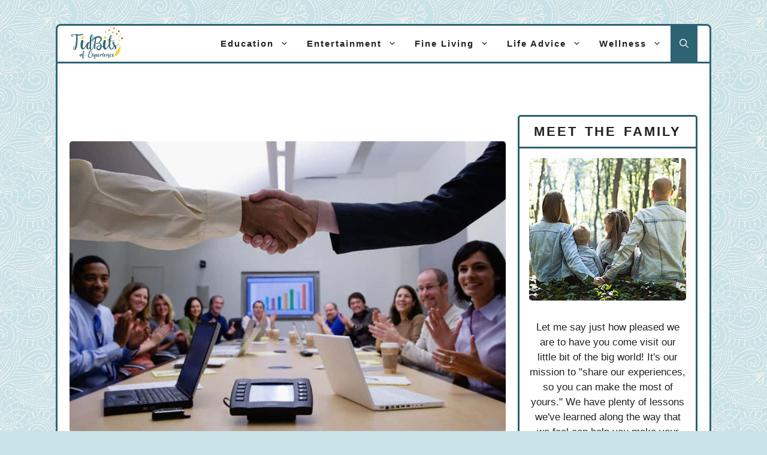

--- FILE ---
content_type: image/svg+xml
request_url: https://www.tidbitsofexperience.com/wp-content/uploads/2023/02/toe-logo-hd.svg
body_size: 25834
content:
<?xml version="1.0" encoding="UTF-8"?>
<svg xmlns="http://www.w3.org/2000/svg" id="Layer_1" data-name="Layer 1" viewBox="0 0 342 220">
  <defs>
    <style>.cls-1{fill:#f8d131;}.cls-2{fill:#e28c1a;}.cls-3{fill:#f47f0b;}.cls-4{fill:#bc5535;}.cls-5{fill:#f97803;}.cls-6{fill:#c43f31;}.cls-7{fill:#897213;}.cls-8{fill:#f2df91;}.cls-9{fill:#e27950;}.cls-10{fill:#c1a633;}.cls-11{fill:#7c6503;}.cls-12{fill:#ead57a;}.cls-13{fill:#aa9a55;}.cls-14{fill:#b2930f;}.cls-15{fill:#2c6171;}.cls-16{fill:#ad402d;}</style>
  </defs>
  <path class="cls-1" d="M285,202.93l-1.78-.47c-1.17-.3-2.91-.74-5.19-1.26A186.8,186.8,0,0,0,258,197.82c-4.36-.5-9.22-.87-14.46-1-2.62-.07-5.34-.1-8.13-.05s-5.66.18-8.56.4a126.07,126.07,0,0,0-17.63,2.54l-2.17.5-2.15.54c-1.42.39-2.82.79-4.25,1.22-2.85.85-5.74,1.73-8.76,2.56s-6.09,1.6-9.27,2.22A82.29,82.29,0,0,1,172.8,208a66.89,66.89,0,0,1-9.82-.08,75,75,0,0,1-8.95-1.33c-2.79-.59-5.37-1.29-7.8-2s-4.72-1.47-6.93-2.18a121.35,121.35,0,0,0-12.64-3.57,52.56,52.56,0,0,0-6-.91l-1.46-.11c-.48,0-1,0-1.43-.05-.93,0-1.84,0-2.72,0a43.66,43.66,0,0,0-8.69,1.2c-.56.14-1.11.25-1.59.39l-1.34.39c-.41.12-.81.22-1.15.34l-.9.31L99.7,201l1.6-.61.88-.33c.33-.12.72-.23,1.12-.36l1.32-.42c.47-.15,1-.28,1.56-.43a44,44,0,0,1,8.78-1.38c.91,0,1.85-.09,2.82-.06.49,0,1,0,1.48,0l1.52.09a54.58,54.58,0,0,1,6.3.85,119.52,119.52,0,0,1,13,3.45c2.25.68,4.56,1.4,7,2.08s5,1.34,7.66,1.89a71.58,71.58,0,0,0,8.55,1.2,62.72,62.72,0,0,0,9.2,0,77.65,77.65,0,0,0,9.27-1.26c3-.6,6-1.35,9-2.16s5.84-1.69,8.71-2.54,5.83-1.66,8.85-2.3a128.84,128.84,0,0,1,18.21-2.49c3-.2,5.93-.3,8.78-.33s5.62,0,8.29.14c5.33.24,10.24.68,14.62,1.25a173.81,173.81,0,0,1,20,3.75c2.24.57,3.94,1,5.08,1.37Z"></path>
  <path class="cls-2" d="M270.63,40.84A4.63,4.63,0,1,0,266,45.46,4.63,4.63,0,0,0,270.63,40.84Z"></path>
  <rect class="cls-3" x="239.76" y="22.29" width="9.1" height="9.1"></rect>
  <path class="cls-4" d="M296,49.43a4.63,4.63,0,1,0-4.62,4.62A4.62,4.62,0,0,0,296,49.43Z"></path>
  <rect class="cls-5" x="269.34" y="10.91" width="9.1" height="9.1" transform="translate(547.77 30.93) rotate(180)"></rect>
  <rect class="cls-6" x="298.91" y="29.11" width="9.1" height="9.1" transform="translate(606.92 67.33) rotate(180)"></rect>
  <path class="cls-7" d="M255.69,8.78A2.65,2.65,0,1,0,253,11.42,2.65,2.65,0,0,0,255.69,8.78Z"></path>
  <path class="cls-8" d="M291.79,24.4a2.65,2.65,0,1,0-2.65,2.65A2.64,2.64,0,0,0,291.79,24.4Z"></path>
  <rect class="cls-9" x="237.49" y="49.59" width="4.55" height="4.55"></rect>
  <path class="cls-10" d="M307.71,67.63a2.65,2.65,0,1,0-2.64,2.64A2.64,2.64,0,0,0,307.71,67.63Z"></path>
  <rect class="cls-11" x="318.72" y="72.18" width="9.1" height="9.1" transform="translate(246.54 399.99) rotate(-90)"></rect>
  <path class="cls-12" d="M312,90.37A4.63,4.63,0,1,0,307.34,95,4.62,4.62,0,0,0,312,90.37Z"></path>
  <rect class="cls-13" x="288.57" y="84.13" width="4.55" height="4.55"></rect>
  <rect class="cls-14" x="314.02" y="49.38" width="4.55" height="4.55"></rect>
  <path class="cls-15" d="M276.82,85.31a1.47,1.47,0,0,1,1-.51c-.42.77-.82,1.53-1.2,2.29s-.79,1.53-1.21,2.29l-.51,1.14a26.42,26.42,0,0,1-11.62,4.32,46,46,0,0,1-12.76-.26c0,.26,0,1.13-.07,2.61s-.08,3.34-.13,5.59,0,4.74,0,7.49.11,5.52.2,8.32.23,5.46.44,8,.49,4.74.83,6.61c.16.76.33,1.52.5,2.28a12.1,12.1,0,0,0,.77,2.29,5.45,5.45,0,0,0,2.85,3,5.36,5.36,0,0,0,4.13.12,10.28,10.28,0,0,0,3.69-2.54,18.08,18.08,0,0,0,2.66-3.81,40.34,40.34,0,0,0,4.57-11.3c.17-.68.41-1,.7-.89a1.55,1.55,0,0,1,.83.76,7.93,7.93,0,0,1,.89,2l-.13-.12-1.9,5.46a55.31,55.31,0,0,1-2.67,6.16,28.58,28.58,0,0,1-3.69,5.52,11.44,11.44,0,0,1-6.28,3.81,10,10,0,0,1-7.05-1.52,16.92,16.92,0,0,1-4.38-3.3,12.13,12.13,0,0,1-2.35-5,109.16,109.16,0,0,1-2.23-11.43c-.46-3.47-.76-6.9-.88-10.28s-.17-6.93-.13-10.61.11-7.89.19-12.64a6.46,6.46,0,0,0-.19-1.71c-.13-.47-.57-.78-1.33-.95-1-.17-2-.39-3.05-.64l-3-.76L232.49,87c.43-1.27,1.5-2,3.24-2.22a16.3,16.3,0,0,1,6.79,1.08l.64-4.06c.68-2.63,1.33-5.19,2-7.69s1.33-5,2.09-7.43a15.54,15.54,0,0,1,1.72-3.55c.72-1.1,1.5-2.21,2.35-3.31a6.69,6.69,0,0,1,2.86-2.22,8.19,8.19,0,0,1,3.62-.57,3.82,3.82,0,0,1,3.55,3.56,14,14,0,0,1,.26,5.27,25.37,25.37,0,0,1-1.27,5q-1.67,4.45-3.81,8.89t-3.94,8.9l-1.14,2.54c1.18.25,2.26.5,3.23.76a18.68,18.68,0,0,0,3,.51,33.09,33.09,0,0,0,10.41-1.15A16.9,16.9,0,0,0,276.82,85.31Zm-31.76,41.54q.39,0,.39-.51v-.13l-.13-.13V126h-.13v-.13h-.13c-.25,0-.38.17-.38.51s.09.51.26.51S245.06,126.93,245.06,126.85Zm1.15-11.06c0,.26,0,.68-.07,1.28a14.35,14.35,0,0,0,.07,2.28,30.09,30.09,0,0,0,.32,3.88c.12.63.23,1,.31,1s.07-.42.19-1a19.19,19.19,0,0,0,.07-3.81c-.09-1-.15-1.8-.19-2.35s-.07-1-.07-1.21a1.44,1.44,0,0,1-.12-.63.12.12,0,0,0-.13-.13h-.13a.12.12,0,0,0-.13.13.54.54,0,0,1-.06.25A1,1,0,0,0,246.21,115.79Zm3.55,14.48v-.5a5.6,5.6,0,0,0-.12-.89c0-.68,0-1.67-.07-3s-.1-3.07-.19-5.27-.25-3.89-.25-5.08a24.77,24.77,0,0,0-.13-2.79,9.69,9.69,0,0,0-.19-1.21,1.1,1.1,0,0,1-.06-.32.74.74,0,0,0-.19.32,5.33,5.33,0,0,0-.07,1.21c-.08.68-.15,1.61-.19,2.79s0,2.88.07,5.08.19,4,.31,5.34a22.05,22.05,0,0,0,.45,3c.08.68.25,1.11.51,1.27v.26h.12Zm0-59.82a2.28,2.28,0,0,0,.13-1.2.71.71,0,0,1-.13-.32h-.12v.13h-.13v.12h-.13v.13l-.12.13v.63c0,.09,0,.13-.07.13s-.06,0-.06.13a2.4,2.4,0,0,0,.13,1.39V72l.25-.26a1.2,1.2,0,0,0,.13-.51A3.75,3.75,0,0,1,249.76,70.45Zm.51-2.16c.09-.33,0-.5-.25-.5h-.26v.12h-.12a.12.12,0,0,1-.13.13.41.41,0,0,0,.13.51l.12.12H250l.12-.12.13-.13Zm.38-1.52a26.33,26.33,0,0,0,1.65-3c.43-.76.79-1.35,1.08-1.78a7.9,7.9,0,0,1,.7-.89c.09-.08.13-.14.13-.19s0-.1.13-.19a.11.11,0,0,1,.12-.12h-.12v-.13h-.13c-.09,0-.13,0-.13.13H254a.37.37,0,0,0-.26.12,11.12,11.12,0,0,0-.95.76,6.13,6.13,0,0,0-1.21,1.78,9.62,9.62,0,0,0-1,2.1c-.17.55-.3,1-.39,1.33a1.32,1.32,0,0,0-.06.64.57.57,0,0,1,.06.25C250.31,67.53,250.48,67.28,250.65,66.77ZM252.18,76c-.17,1.44-.41,2.94-.7,4.51s-.53,3.07-.7,4.51l1,.38q1.39-3.81,3.24-7.62t3.23-7.62a10,10,0,0,0,.83-3c.13-1,.27-2.09.44-3.11a8.32,8.32,0,0,0-.19-2.73,2,2,0,0,0-1.84-1.59,2,2,0,0,0-2.28,1,8.64,8.64,0,0,0-.89,2.47q-.65,3.18-1.21,6.35T252.18,76Z"></path>
  <path class="cls-15" d="M299.3,112.87q2.79-3.16,3.3-2.66c.34.34.08,1.27-.76,2.79a23,23,0,0,1-5.08,5.4,44.26,44.26,0,0,1-6.73,4.25,14,14,0,0,1-2.29,1.15,2.93,2.93,0,0,0-1.65,1.27,1.57,1.57,0,0,0,.44,1.52,5.2,5.2,0,0,1,1,1.78c.33,1.35.65,2.71.95,4.06a20.06,20.06,0,0,1,.44,4.19q0,2.81-3,4.64a16.64,16.64,0,0,1-7.43,2.22h-2a15.35,15.35,0,0,1-4.51-.38,16.84,16.84,0,0,1-4-1.52q-5.34-2.79-2.54-7.24a14.72,14.72,0,0,1,3.49-3.56,38.06,38.06,0,0,1,4.51-2.79c.76-.42,1.18-.83,1.27-1.21a2.23,2.23,0,0,0-.38-1.46L270,118.46q-2.16-3.42-4.19-6.86a10.88,10.88,0,0,1-1.46-3.93,15.42,15.42,0,0,1-.07-4.19,5.7,5.7,0,0,1,2.35-3.81,9.91,9.91,0,0,1,4.77-2c3.72-.51,5.84.6,6.35,3.31s-.13,5.29-2.16,8a2.08,2.08,0,0,0,.12,2.92l7.5,9.65c.59.85,1.48,1,2.66.51a31.21,31.21,0,0,0,7.63-3.87A33.59,33.59,0,0,0,299.3,112.87Zm-28.45.89c.08-.08,0-.38-.26-.89a26.67,26.67,0,0,0-1.77-3.42l-1.91-3.18-.13-.13V106c-.08,0-.12,0-.12-.13h-.13v-.13h-.13v-.13c-.08.09-.08.39,0,.89.09.26.24.66.45,1.21a19.24,19.24,0,0,0,1.08,2.22c.59.85,1.06,1.53,1.39,2a9,9,0,0,0,.89,1.14.74.74,0,0,0,.26.32.83.83,0,0,1,.25.19Zm5.21,27.82a4.83,4.83,0,0,0,3.81-.64,2.28,2.28,0,0,0,.63-2.79,23.2,23.2,0,0,0-1.78-4.32q-1.14-2.16-2.16-4.57-2.79,1.14-4.89,2.22a11.33,11.33,0,0,0-3.49,2.73,3.57,3.57,0,0,0-1.27,2.8c.09.93.81,1.73,2.16,2.41A23.88,23.88,0,0,0,276.06,141.58Zm-2.55-27.31c.43.59.79,1.08,1.08,1.46s.58.74.83,1.08a8.14,8.14,0,0,0,1.27,1.53,1.32,1.32,0,0,0-.13-.45,11.62,11.62,0,0,0-.76-1.33l-1.52-2.67-2.8-4.44c-.59-.94-1.08-1.76-1.46-2.48s-.7-1.34-.95-1.84a5,5,0,0,1-.64-2v-.63h-.12v.13c-.17,0-.3.17-.38.5a3.6,3.6,0,0,0,.38,2.29c.25.59.57,1.25.95,2s.87,1.55,1.46,2.48Zm-2.92-12.57a4.44,4.44,0,0,0,.58,3,21.5,21.5,0,0,0,2.09,2.92,10.14,10.14,0,0,0,1.91-3.12,4.11,4.11,0,0,0-.13-3,3.7,3.7,0,0,0-.83-1.21,2.38,2.38,0,0,0-1.08-.69,2.28,2.28,0,0,0-1.77.57A3.7,3.7,0,0,0,270.59,101.7ZM271.74,115a.37.37,0,0,1,.12-.25c.09-.08.05-.21-.12-.38a.12.12,0,0,0-.13-.13l-.13-.13h-.25c-.26,0-.3.22-.13.64.09,0,.13,0,.13.13h.13V115Zm11.68,19.18c.08.26.17.38.26.38s0,.13.12.13l.13-.13v-.51c-.09-.33-.17-.74-.25-1.2a5.22,5.22,0,0,0-.77-1.72,10.92,10.92,0,0,0-1.65-2.66h-.12v-.13H281v-.13h-.26v.13a1.2,1.2,0,0,0,.13.51l1.14,2.66Zm3.3,1.91a11,11,0,0,0-1.27-5c-.42-.93-.8-1.71-1.14-2.35a10.32,10.32,0,0,0-1-1.58,7.65,7.65,0,0,0-1.39-2,.25.25,0,0,0-.07-.19.25.25,0,0,1-.06-.19h-.13a.11.11,0,0,0-.12-.12v-.13l-.13-.13c-.09,0-.13,0-.13-.13h-.12v-.12H281a1.16,1.16,0,0,0,.06.32,10.39,10.39,0,0,0,.45,1l1.14,2.16c.25.42.55,1,.89,1.59s.72,1.41,1.14,2.34a12.06,12.06,0,0,1,1.14,4.58,3.32,3.32,0,0,1-.19,1.78c-.21.5-.4.93-.57,1.27a3.44,3.44,0,0,1-.5.76l-.39.51c-.17.17-.25.29-.25.38l.51-.26.51-.38a1.56,1.56,0,0,1,.25-.38l.38-.38.76-1.27a.47.47,0,0,1,.07-.25.62.62,0,0,0,.06-.26.5.5,0,0,1,.13-.38.79.79,0,0,1,.12-.51Zm-3.17-.64c0,.26.08.38.25.38h.13a.33.33,0,0,0,.38-.38l-.13-.12v-.13h-.12v-.13h-.13A.34.34,0,0,0,283.55,135.48Z"></path>
  <rect class="cls-1" x="274.85" y="68.73" width="4.55" height="4.55"></rect>
  <rect class="cls-16" x="219.78" y="36.55" width="4.55" height="4.55"></rect>
  <path class="cls-1" d="M283.37,193.59c0,.43-.06.86-.07,1.29l-.12,3.14h0l.67,4,.12-4.62a.53.53,0,0,1-.37-.62.53.53,0,0,1,1,.12.51.51,0,0,1-.42.5l-.09,3.53.85-2.87h0l0-3.08c0-.51,0-1,.07-1.52a2.18,2.18,0,0,0-.92-.11A2.45,2.45,0,0,0,283.37,193.59Z"></path>
  <path class="cls-1" d="M313.08,124.36a62,62,0,0,0-3.77-14,28,28,0,0,1,.58,12.37,38.89,38.89,0,0,1-.75,5.63c0-.72-.06-1.44-.1-2.16-1.93,6.63-7.2,13.81-12.77,20.07l-2.37,5.07c0-.82,0-1.64.07-2.45-.67.76-1.33,1.5-2,2.23-1,2.77-2,5.57-2.75,8.4.16-2,.44-4.08.8-6.09l-.37.45a47.15,47.15,0,0,0-8.34,15.2,5.55,5.55,0,0,0,3.85,2.83,9.28,9.28,0,0,1-4.76.74c-1.84,6.44.68,12.8,2.45,16.82a6.65,6.65,0,0,1,.53,3.38v0a2.65,2.65,0,0,1,.69-.15,3,3,0,0,1,1,.1c.06-.5.13-1,.23-1.49a18.26,18.26,0,0,1,.59-2.23c.63-1.9,2.2-3.77,5.47-5.3a14.13,14.13,0,0,1-2.65-2.64l4.49.48c6-7,13.05-15.79,15.88-23A62.19,62.19,0,0,0,312.43,147a56.72,56.72,0,0,1-4.46,3.78,56.59,56.59,0,0,0,4.87-6.13,69.07,69.07,0,0,0,.53-17.88,33,33,0,0,1-2.66,9.24A36.07,36.07,0,0,0,313.08,124.36ZM284.56,187c3.21-13.07,19.95-43.45,23-46.84C304.51,143.5,286.8,180.31,284.56,187Z"></path>
  <path class="cls-15" d="M44.55,69.27a1.5,1.5,0,0,0,0-3,1.5,1.5,0,0,0,0,3Z"></path>
  <path class="cls-15" d="M84.39,49.41q1,2.78-.33,4.56a9.76,9.76,0,0,1-4.3,2.91,28.24,28.24,0,0,1-6.88,1.59c-2.64.31-5.38.53-8.2.66s-5.55.18-8.2.13-4.89-.06-6.74-.06q0,.27.06,1a15.51,15.51,0,0,1,.07,1.59v2.58c.09,1.67.11,4.43.06,8.26s-.15,8.16-.33,13-.46,9.88-.86,15.21-.9,10.39-1.52,15.15c-.26,1.5-.51,2.93-.72,4.3s-.47,2.71-.73,4c-.44,2.21-.88,4.23-1.32,6.08a26.71,26.71,0,0,1-1.72,5q-1.33,3.18-2.58,6.22a11,11,0,0,1-4.3,5,8.66,8.66,0,0,1-5.69,1.79q-2.91-.19-5.16-3.77a19.24,19.24,0,0,1-1.65-3.84,12,12,0,0,1-.46-5,12.82,12.82,0,0,1,2.18-5.68,21.46,21.46,0,0,1,6.28-5.89,2.36,2.36,0,0,1,1.26-.46.59.59,0,0,1,.46.39,1.89,1.89,0,0,1-.13,1.13A17.45,17.45,0,0,0,27.71,130a13.34,13.34,0,0,0-2.11,4.76,11,11,0,0,0-.07,4.3,11.34,11.34,0,0,0,1.06,3.18c.53,1.14,1.19,1.67,2,1.58a2.63,2.63,0,0,0,2-1.58c.44-.71.84-1.41,1.19-2.12a21.58,21.58,0,0,0,.92-2.12q.93-3.17,2.12-8.53T37,118.78q1-5.36,1.66-9.46c.44-2.73.66-4.32.66-4.76q0-.25.33-3.24t.59-6.81c.18-2.56.35-5.07.53-7.54s.27-4.32.27-5.55V75.86q0-3,.06-6.21t0-6.22c0-2-.15-3.92-.33-5.69-1.85-.08-3.81-.24-5.88-.46s-4.24-.35-6.48-.4-4.52,0-6.82.13a38.86,38.86,0,0,0-6.74,1l-.93.39-.39.66c-.18.45-.23.75-.14.93a1.14,1.14,0,0,0,.4.79.24.24,0,0,0,.26.27l.27.26h.13l.13.14a8.49,8.49,0,0,0,2.65.92,2.08,2.08,0,0,0,.93.27.72.72,0,0,1,.52.13,12.21,12.21,0,0,1,2,.53,1.52,1.52,0,0,0,.59.39,2,2,0,0,1,.6.4l.26.53v.26a.28.28,0,0,1-.06.2.26.26,0,0,0-.07.2l-.92.66a4.92,4.92,0,0,1-1.59.27,25.52,25.52,0,0,1-3.18-.4l-2.51-.93a6.52,6.52,0,0,1-2.51-1.45,5.78,5.78,0,0,1-1.59-2.65,4.31,4.31,0,0,1,0-1.52,7.37,7.37,0,0,1,.4-1.39,5.54,5.54,0,0,1,1.39-2.24,4.72,4.72,0,0,1,1.65-1.06,10.88,10.88,0,0,1,3.17-1.13c1.15-.22,2.34-.41,3.57-.59s2.47-.13,3.71-.13h3.7q3.18,0,6.55.13l6.81.26a8.7,8.7,0,0,1,1-2.38,2.27,2.27,0,0,1,1.13-1.06,2.38,2.38,0,0,1,2.51.73,12.62,12.62,0,0,1,2,3c2.29.09,4.63.15,7,.2s4.85,0,7.41-.07l4.83-.26c1.63-.09,3.28-.27,5-.53a48.43,48.43,0,0,0,4.76-1.06,28.64,28.64,0,0,0,4.63-1.72l.53-.27a.59.59,0,0,0,.33-.06.24.24,0,0,1,.2-.07,2.19,2.19,0,0,1,.92-.26h.79a1,1,0,0,1,.4.06A.84.84,0,0,0,84.39,49.41ZM38.36,126c-.09.18-.11.31-.06.4a.62.62,0,0,1,.06.26.38.38,0,0,0,.13.27c.27,0,.44-.27.53-.8a1.6,1.6,0,0,0-.06-.46.93.93,0,0,1-.07-.33l-.13-.13a.38.38,0,0,0-.27.13A1,1,0,0,0,38.36,126Zm6.35-21.43a8.08,8.08,0,0,0,.13-1.32v-.79a.75.75,0,0,0-.13-.53,2.66,2.66,0,0,1-.13.53,7.61,7.61,0,0,0-.4,2l-2.25,14.28c-.62,3.89-1.17,7-1.65,9.33s-.82,4.21-1,5.62c-.18.71-.31,1.26-.4,1.65a4.9,4.9,0,0,1-.4,1.13c0,.17,0,.26-.13.26a.54.54,0,0,1,.13.4,28.07,28.07,0,0,0,1.33-3.31q.52-2,1.32-5.49c.53-2.33,1.06-5.49,1.59-9.45.7-4,1.19-7.06,1.45-9.26S44.62,105.71,44.71,104.56ZM40,115.81q-.8,5.28-.93,6.81c-.09,1-.13,1.56-.13,1.65a8.44,8.44,0,0,0,.66-1.52,42.19,42.19,0,0,0,1.32-6.68c.18-1.76.34-3.15.47-4.17a19.85,19.85,0,0,0,.2-2.31v-1a.42.42,0,0,0-.14-.33.65.65,0,0,1-.06.26,5,5,0,0,0-.2.93q-.27.8-.6,2.25A34.32,34.32,0,0,0,40,115.81Zm5.29-43.92a28.86,28.86,0,0,0,0-4.1,1.11,1.11,0,0,1-.13-.52.13.13,0,0,0-.14-.14.12.12,0,0,0-.13.14.27.27,0,0,1-.06.19.5.5,0,0,0-.07.33,24.69,24.69,0,0,0-.4,4.1,23.71,23.71,0,0,0,.07,4.37c.13.62.24.92.33.92a3.54,3.54,0,0,0,.26-.92,8.38,8.38,0,0,0,.14-1.65C45.11,73.94,45.15,73,45.24,71.89Zm-.4,6.88c0-.08,0-.13.07-.13s.06-.09.06-.26,0-.27-.06-.27-.07,0-.07-.13-.13,0-.13-.13c-.26,0-.4.17-.4.53s.14.52.4.52Zm2.91-5.29q.14-7,0-8.86a5,5,0,0,0-.06-.86,2.68,2.68,0,0,1-.07-.59V62.9c-.09,0-.13.09-.13.27a1.13,1.13,0,0,0-.14.52,3.47,3.47,0,0,1-.13.8c-.09.7-.18,1.76-.26,3.17s-.18,3.35-.27,5.82v6c0,.71,0,1.35.07,1.92s.07,1.08.07,1.52c.17.71.28,1.19.33,1.46a4.46,4.46,0,0,1,.06.66,3.53,3.53,0,0,1,.07-.66,11.66,11.66,0,0,0,.06-1.46,7.57,7.57,0,0,0,.14-1.52V79.43Z"></path>
  <path class="cls-15" d="M44.44,66.07A28.2,28.2,0,0,0,43,81.89a1.52,1.52,0,0,0,1.85,1,1.53,1.53,0,0,0,1-1.84,25.24,25.24,0,0,1,1.43-14.22A1.52,1.52,0,0,0,46.29,65a1.55,1.55,0,0,0-1.85,1Z"></path>
  <path class="cls-15" d="M46,61.55c-.82,1.66-.71,3.46-.74,5.28l-.08,5.68L45,84.3a1.5,1.5,0,0,0,3,0l.16-10.92.07-5.24c0-.88,0-1.75,0-2.63a5.66,5.66,0,0,1,.31-2.45c.85-1.72-1.73-3.25-2.59-1.51Z"></path>
  <path class="cls-15" d="M43.37,100.57q-1.26,6.41-2.06,12.89a27.2,27.2,0,0,1-.33,2.86,11.9,11.9,0,0,0-.54,2.45,19.58,19.58,0,0,1,0,2.54c-.16,1-.5,2-.75,3-.47,1.87,2.43,2.67,2.89.79a22.76,22.76,0,0,0,.92-5.62,8.82,8.82,0,0,1,.42-2.4,22.61,22.61,0,0,0,.33-2.73c.5-4.36,1.22-8.71,2.06-13,.37-1.89-2.52-2.7-2.89-.8Z"></path>
  <path class="cls-15" d="M39.54,125.8a48.41,48.41,0,0,1-2.64,11.07A1.53,1.53,0,0,0,38,138.72a1.54,1.54,0,0,0,1.85-1.05,51.94,51.94,0,0,0,2.74-11.87,1.51,1.51,0,0,0-1.5-1.5,1.53,1.53,0,0,0-1.5,1.5Z"></path>
  <path class="cls-15" d="M40.6,105.92c-.55,3.47-1.28,7-1.56,10.45-.25,3.13,0,6.29-1.41,9.2-.83,1.73,1.76,3.26,2.59,1.51,1.46-3.07,1.63-6.31,1.76-9.65a92.6,92.6,0,0,1,1.51-10.71,1.54,1.54,0,0,0-1-1.84,1.5,1.5,0,0,0-1.85,1Z"></path>
  <path class="cls-15" d="M111.86,107.63a1,1,0,0,0-.83-1q-1.86-.21-3.93,2.89a15.3,15.3,0,0,0-1.35,1.76,28.93,28.93,0,0,0-2,3.42l-6.21,9.93q-1.24,1.88-3.52,5.49A33.61,33.61,0,0,1,89.5,136c-1.52,1.52-3,2.17-4.34,2s-2.28-2.38-2.69-6.52a41.09,41.09,0,0,1-.52-5.38,57.83,57.83,0,0,1,.1-6c.28-2.07.55-4.21.83-6.42s.62-4.41,1-6.62L86,93.56a4.23,4.23,0,0,0-1.56-3.42,11.11,11.11,0,0,0-4-2.59,6.74,6.74,0,0,0-4.56-.41,5.67,5.67,0,0,0-3.31,3.93q-2.28,7.88-3.72,15.63a63.58,63.58,0,0,0-1,15.21c.14,1.25.24,2.49.31,3.73a22.65,22.65,0,0,0,.52,3.72q.42,1.66.93,3.42a21.7,21.7,0,0,0,1.35,3.42,19.64,19.64,0,0,0,3.93,6,7.81,7.81,0,0,0,4.24,3.1,8.77,8.77,0,0,0,4.66,0,14.25,14.25,0,0,0,4-1.76,9.6,9.6,0,0,0,2.38-2c1.37-1.66,3.1-3.66,5.17-6a39.58,39.58,0,0,0,4.76-6.41q.82-1.66,2.59-4.66c1.17-2,2.34-4,3.52-5.9l3.21-5.28a21.6,21.6,0,0,1,1.86-2.79A5.19,5.19,0,0,0,111.86,107.63ZM74,126.05l-.21.21a.59.59,0,0,1-.41-.21,1.59,1.59,0,0,1-.21-1c0-.69.21-1,.62-1l.21.21a.41.41,0,0,0,.1.31.8.8,0,0,1,.11.52A1.59,1.59,0,0,1,74,126.05Zm2.17-20.28a40.6,40.6,0,0,0-.31,5.59c0,2.48-.07,4.41-.2,5.79s-.28,2.49-.42,3.31a6.79,6.79,0,0,0-.2,1.66c0,.28-.08.41-.21.41q-.42,0-.42-2.07a33.39,33.39,0,0,1-.31-3.51,37.69,37.69,0,0,1,.31-5.8c.28-2.35.52-4.17.73-5.49s.38-2.3.52-3l.41-1.45a.18.18,0,0,1,.21-.2,3.57,3.57,0,0,1,.2,1.65A22.39,22.39,0,0,1,76.15,105.77ZM81,94l-.62,2.48-.83,6.42A45.6,45.6,0,0,0,79,108q-.21,2.91-.42,6.84c-.27,5-.34,9-.2,12a53.25,53.25,0,0,0,.62,6.83l.62,1.66.21.41V136a.19.19,0,0,0-.21.21l-.62-.63-.83-1.65A27.19,27.19,0,0,1,77,127a105.5,105.5,0,0,1,.11-12.31,61,61,0,0,1,1.24-12,59.2,59.2,0,0,1,1.24-6.41c.27-.69.48-1.21.62-1.56s.27-.65.41-.93l.21-.41H81Z"></path>
  <path class="cls-1" d="M89.56,73.21a8.06,8.06,0,1,0-8.06,8.06A8.06,8.06,0,0,0,89.56,73.21Z"></path>
  <path class="cls-15" d="M73.51,119.14a17.48,17.48,0,0,0-1.5,5.44,2.46,2.46,0,0,0,.7,2.31,8.07,8.07,0,0,1,1.56,1.74A17.51,17.51,0,0,1,76,133.28c.43,1.57.77,3.8,2.31,4.7a1.52,1.52,0,0,0,2.2-1.7c-.65-2.35-1.64-4.81-1.67-7.27a30.78,30.78,0,0,0-.83-7.47,1.51,1.51,0,0,0-2.9.8,22,22,0,0,1,.65,3.59c.1,1.23,0,2.46.1,3.69.11,2.52,1.09,5,1.76,7.46l2.2-1.69c.1.17.08.15,0-.08a2.37,2.37,0,0,1-.13-.34c-.14-.39-.26-.78-.37-1.17-.21-.68-.39-1.37-.58-2.06a19.46,19.46,0,0,0-1.58-4.17A10,10,0,0,0,76,125.86a8.51,8.51,0,0,0-.71-.76c-.13-.11-.27-.23-.41-.33.09.48.14.57.14.27a4.42,4.42,0,0,0,.11-1c.07-.41.16-.8.26-1.2a13.21,13.21,0,0,1,.76-2.22,1.53,1.53,0,0,0-.53-2,1.52,1.52,0,0,0-2.06.53Z"></path>
  <path class="cls-15" d="M80,91.76c-1.25,2.73-2.5,5.46-4,8.08a9.62,9.62,0,0,0-1.49,3.41c-.18,1.43-.16,2.87-.43,4.29a35.84,35.84,0,0,0-.87,8.94c.08,1.33,0,2.94.63,4.15a3.1,3.1,0,0,0,1,1.09,4.88,4.88,0,0,0,1.62.52l-.89-.69a4.58,4.58,0,0,1,.32,1.37c.35,1.62,3.13,1.3,3-.4a54.83,54.83,0,0,1,.32-12,76.5,76.5,0,0,1,1.9-11.86,1.51,1.51,0,0,0-2.9-.8,80.68,80.68,0,0,0-2,12.18,56.73,56.73,0,0,0-.37,12.49l2.94-.4c-.23-1.08-.33-2.34-1.52-2.78-.56-.2-.63.1-.83-.39a7.65,7.65,0,0,1-.17-2,31.45,31.45,0,0,1,0-4.34A43.91,43.91,0,0,1,77,108.1a33.74,33.74,0,0,0,.41-3.89A7.68,7.68,0,0,1,78.84,101c1.37-2.5,2.56-5.09,3.75-7.68.8-1.74-1.78-3.27-2.59-1.51Z"></path>
  <path class="cls-15" d="M204.55,126.53a5.68,5.68,0,0,1,1.68,1.39,2.44,2.44,0,0,1,.64,1.4.82.82,0,0,1-.64.81,3,3,0,0,1-2-.35l-2.09-1c-1.09-.54-2.41-1.12-4-1.75,0,.86,0,1.73-.12,2.62s-.2,1.8-.35,2.73a38.3,38.3,0,0,1-1.22,4.42,26,26,0,0,1-3.66,6.62,15,15,0,0,1-1.86,2,15.89,15.89,0,0,1-4.88,3.37,8.76,8.76,0,0,1-1.4.58h-.46a16.27,16.27,0,0,1-4.42.93h-1.86l-1.85-.24-1.86-.46a9.4,9.4,0,0,1-1.86-.7,9.9,9.9,0,0,1-3.37-2.56,4.19,4.19,0,0,1-.82-.81l-.69-.93-1-2-.35-1.17a3.8,3.8,0,0,1-.23-1,8.46,8.46,0,0,1-.18-.87,7.16,7.16,0,0,1,0-1,9.14,9.14,0,0,1-.06-1.8c0-.58.1-1.18.17-1.8a19.88,19.88,0,0,1,1.05-3.49,15.46,15.46,0,0,1,1.74-3.25,16.15,16.15,0,0,1,2.21-2.44,13.59,13.59,0,0,1,2.79-2,14.83,14.83,0,0,1,3.08-1.45,18.5,18.5,0,0,1,3.19-.76,26.54,26.54,0,0,1,5.18-.4,28,28,0,0,1,4.82.52,2.52,2.52,0,0,0-.06-.52,2.69,2.69,0,0,1-.06-.53,23.73,23.73,0,0,0-.75-3.77,13.61,13.61,0,0,0-1.46-3.32,11.23,11.23,0,0,0-1.74-2.32,6.69,6.69,0,0,0-2.44-1.86,3.05,3.05,0,0,0-.7-.35,5.07,5.07,0,0,1-.81-.35l-1.74-.34a6.08,6.08,0,0,0-1.22-.12h-1.34a39.48,39.48,0,0,1-7.32,3.37,21.38,21.38,0,0,1-3,.81,11.73,11.73,0,0,1-1.63.23,5.64,5.64,0,0,1-2.32-.23,1.79,1.79,0,0,1-1.17-1,.84.84,0,0,1,.12-.7v-.35c.08-.39.54-.89,1.4-1.51.23-.15.9-.5,2-1a21.22,21.22,0,0,1,4-1.39c.77-.23,1.55-.43,2.32-.58s1.51-.31,2.21-.47l2-.34h.58a8.89,8.89,0,0,0,1.86-1.4,33,33,0,0,0,7.78-8.71c.54-.86,1-1.73,1.51-2.62s.89-1.8,1.28-2.73a23.53,23.53,0,0,0,1.63-5.93A5.85,5.85,0,0,0,191,82V80.51a10.24,10.24,0,0,0-.58-2.44,4.3,4.3,0,0,0-1.4-1.86l-.46-.46L188,75.4l-.34-.23-.24-.12a1.24,1.24,0,0,1-.34-.23.35.35,0,0,0-.24-.12q-4.19-2.33-11.27-2.09c-1,.16-2,.33-3,.52s-2,.45-3.08.76l-3.72,1a10.28,10.28,0,0,0-.35,1,9.27,9.27,0,0,0-.23,1q-1.05,5-2,9.94T161.55,96.9q-.59,3-.93,6.21c-.23,2.14-.46,4.32-.7,6.57-.08.78-.15,2-.23,3.66s-.16,3.35-.23,5.06-.14,3.21-.18,4.53-.05,2-.05,2.09c-.08.85-.14,1.68-.18,2.5s-.06,1.49-.06,2c.08,1.71.12,3.41.12,5.11s-.06,3.26-.17,4.65a19.66,19.66,0,0,1-.59,3.55c-.27,1-.68,1.53-1.22,1.68a2.7,2.7,0,0,1-3.42-1,11.2,11.2,0,0,1-1.51-4.25,30.36,30.36,0,0,1-.41-5.05v-3.6a25.66,25.66,0,0,1,0-5.12V123c0-1.36,0-3,.11-4.89s.16-4,.24-6.39.23-4.7.46-7q.24-2.79.7-6.1t1.1-6.85c.43-2.37.91-4.71,1.46-7s1.12-4.5,1.74-6.51c-1.09.54-2.15,1.1-3.2,1.68a25.88,25.88,0,0,0-3,1.92c-.7.46-1.44,1-2.21,1.63a17.9,17.9,0,0,0-2.09,2,9.87,9.87,0,0,0-2.67,4.3,7.29,7.29,0,0,0-.12,2.27,14.25,14.25,0,0,0,.35,2l1.05,2.56a2.21,2.21,0,0,1,0,2.55,1.24,1.24,0,0,1-.82.47,2.9,2.9,0,0,1-1.28-.93L142.84,97a13.13,13.13,0,0,1-1.28-3,17.86,17.86,0,0,1-.35-3.48,8,8,0,0,1,.12-1.46c.08-.42.15-.83.23-1.22a22.71,22.71,0,0,1,3.61-7.67,38.27,38.27,0,0,1,6.62-7.2,50,50,0,0,1,4.53-3.14A40.9,40.9,0,0,1,161.78,67a41.7,41.7,0,0,1,6.39-2.09,20.85,20.85,0,0,1,2.21-.35l2.44-.23a10,10,0,0,1,1.86-.29q.93-.06,1.86-.18a28.11,28.11,0,0,1,5.69.12,28.7,28.7,0,0,1,5.93,1.39,20.5,20.5,0,0,1,2.91,1.4,15.82,15.82,0,0,1,2.67,2L195,70.05l1.16,1.4a14.71,14.71,0,0,1,1,1.68,8.05,8.05,0,0,1,.69,1.8A14.61,14.61,0,0,1,198.5,82a16.76,16.76,0,0,1-.69,3.14,13.15,13.15,0,0,1-1.05,2.91,23.44,23.44,0,0,1-1.28,2.61c-.46.81-.93,1.61-1.39,2.38a39.39,39.39,0,0,1-7,8A25.31,25.31,0,0,1,185,103l-2.27,1.8h.35a13.65,13.65,0,0,1,5.34,1.86,19.23,19.23,0,0,1,6.51,7c.54,1,1,2.05,1.51,3.14a28.47,28.47,0,0,1,1.63,7.09l2.32.81Zm-50.09,3.95q0,.12.12,0v-.12a.24.24,0,0,1,.06-.17.29.29,0,0,0,.05-.17.51.51,0,0,0-.11-.35l-.12-.12a.35.35,0,0,1-.23.12.46.46,0,0,0-.12.35C154.11,130.33,154.23,130.48,154.46,130.48Zm.7-5.93a26.81,26.81,0,0,0,0-3.48c0-.16,0-.25-.06-.29a.24.24,0,0,1-.06-.18v-.11c-.15,0-.27.19-.35.58a8.94,8.94,0,0,0-.17,1.22l-.18,2.26a16,16,0,0,0-.05,3.61c.11.54.17.85.17.93a2.41,2.41,0,0,0,.29-.88A34.32,34.32,0,0,0,155.16,124.55Zm2.09,1.4q.34-6,.35-7.55-.12-.93-.12-1.17c0-.15,0-.23-.11-.23s-.12.08-.12.23a1,1,0,0,0-.12.47,3.67,3.67,0,0,1-.11.7l-.7,7.55q-.12,1.62-.12,2.85V134c.08.69.14,1.16.18,1.39a.92.92,0,0,0,.17.47,5.05,5.05,0,0,1,.06-.53,10.21,10.21,0,0,0,.06-1.33,6.4,6.4,0,0,0,.12-1.28,15.23,15.23,0,0,1,.11-1.74Zm.46-35.79c0-.16,0-.24-.05-.24s-.06,0-.06-.11a.11.11,0,0,1-.12-.12h-.23a.11.11,0,0,1-.12.12v.11c-.07,0-.11,0-.11.12a.75.75,0,0,0,.11.47c0,.07,0,.11.12.11S157.64,90.47,157.71,90.16Zm.12-5.46a20.29,20.29,0,0,0-.41,3.6q.06.81.06.93a3.47,3.47,0,0,0,.41-.87,25.08,25.08,0,0,0,.75-3.55c.24-1.86.35-3,.35-3.48a1,1,0,0,0-.05-.35.53.53,0,0,1-.06-.24v-.11c-.08,0-.12,0-.12.11l-.23.47a4.14,4.14,0,0,0-.35,1.22C158.1,82.93,158,83.69,157.83,84.7Zm3.72-5.82a4.27,4.27,0,0,0,.06-1.16,1.49,1.49,0,0,1-.06-.35l-.12.24a3.07,3.07,0,0,0-.35,1.16c-.15.62-.33,1.51-.52,2.67s-.48,2.75-.87,4.77-.54,3.75-.7,5-.27,2.21-.35,2.91-.11,1.18-.11,1.45v.52a11,11,0,0,0,.58-1.86c.15-.69.35-1.66.58-2.9s.5-2.91.81-5,.64-3.6.76-4.76S161.47,79.51,161.55,78.88Zm27.89,49.74a21.66,21.66,0,0,0,.35-4,3.42,3.42,0,0,0-1-.12h-1.86a12.3,12.3,0,0,0-2.21.24c-.85.15-1.72.33-2.61.52a15.36,15.36,0,0,0-2.73.87l-1.4.7a.24.24,0,0,0-.17.06.23.23,0,0,1-.17,0l-.35.24-.7.46A9.64,9.64,0,0,0,174.1,130a7.17,7.17,0,0,0-1.74,3,10.86,10.86,0,0,0-.58,3.48V137l.11.35a1.82,1.82,0,0,0,.06.46,1.89,1.89,0,0,1,.06.47,3.62,3.62,0,0,0,.23.93.24.24,0,0,0,.06.17.24.24,0,0,1,.06.17.24.24,0,0,0,.06.18.29.29,0,0,1,.05.17,4.37,4.37,0,0,0,2.21,2.21,7.1,7.1,0,0,0,3.25.7,8.34,8.34,0,0,0,3.37-.7.24.24,0,0,0,.18-.06.23.23,0,0,1,.17,0c.08-.24.2-.35.35-.35a14.17,14.17,0,0,0,4-4,21.26,21.26,0,0,0,2.62-5.52,3.48,3.48,0,0,1,.11-1.05,2.83,2.83,0,0,1,.47-1.62c0-.08,0-.12.11-.12A1.6,1.6,0,0,1,189.44,128.62Zm5.58.12a5.56,5.56,0,0,0-.06-1.05,1.49,1.49,0,0,1-.06-.35.68.68,0,0,0-.17.35c0,.16-.14.51-.29,1.05a20.51,20.51,0,0,0-.53,2,35,35,0,0,1-1,3.43,22.45,22.45,0,0,1-1.28,3.31c-.39.74-.7,1.3-.93,1.69l-.23.46c-.08,0-.12.08-.12.23l-.12.12v.12l.12-.12h.12l.23-.12.46-.35a16.81,16.81,0,0,0,1.16-1.68,18.72,18.72,0,0,0,1.52-3.31,22.16,22.16,0,0,0,.87-3.6C194.84,130,194.94,129.28,195,128.74ZM190.6,71.8c0,.07.06.15.18.23a1.71,1.71,0,0,1,.4.7,9.54,9.54,0,0,1,.76,1.68,15.42,15.42,0,0,1,.64,3.43c.07.77.13,1.45.17,2s.06,1.11.06,1.57v2a2.76,2.76,0,0,0,.23,1c.08,0,.12,0,.12-.11a4.22,4.22,0,0,1,.11-.93,4.34,4.34,0,0,0,.18-.82,9.24,9.24,0,0,0,.06-1.16c0-.46,0-1,.05-1.63a8.34,8.34,0,0,0-.17-2.09,12.62,12.62,0,0,0-.76-3.54,7.9,7.9,0,0,0-1-1.8,3.89,3.89,0,0,0-.76-.53A1.18,1.18,0,0,0,190.6,71.8Zm2.21,48.57a.7.7,0,0,0,.23.47,2.86,2.86,0,0,1,.47.63,6.07,6.07,0,0,1,.46,1.22.24.24,0,0,0,.06.18.24.24,0,0,1,.06.17q0,.12.06.12s0,0,0,.12a.46.46,0,0,0,.06.29s.06.13.06.29a2.14,2.14,0,0,1,.23.58v.23a.11.11,0,0,0,.12.12h.12c.07,0,.15-.12.23-.35a2.15,2.15,0,0,0-.12-.7,1.43,1.43,0,0,0-.11-.58v-.35l-.24-.35a2.83,2.83,0,0,0-.58-1.28c-.23-.23-.43-.42-.58-.58a.33.33,0,0,1-.23-.11H193v-.12Zm1.63-46.48c-.24,0-.31.15-.24.46l.12.12c0,.08,0,.11.12.11h.23c.08,0,.12,0,.12-.11V74h-.12v-.11Zm.58,52.87a.8.8,0,0,0,.23-.58,1,1,0,0,0-.23-.7l-.12-.11c-.23,0-.35.27-.35.81s.12.7.35.7Zm.11-51.13c-.23-.39-.38-.58-.46-.58v.23a.24.24,0,0,1-.06.18s0,.13.06.29v1.1q0,.65.12,1.8c.07.7.13,1.26.17,1.69s.06.75.06,1,0,.23.06.23,0,0,0,.11a.11.11,0,0,0,.12.12c.15,0,.23-.15.23-.46a4.65,4.65,0,0,0,.18-1,12,12,0,0,0-.06-1.8c-.08-.78-.16-1.38-.23-1.81S195.21,75.94,195.13,75.63Z"></path>
  <path class="cls-15" d="M155.28,113.7l-.57,3.74-.27,1.75a4.55,4.55,0,0,1-.32,1.7l.9-.69c.47,0,.56,0,.28,0a1.22,1.22,0,0,0-.6,0,1.89,1.89,0,0,0-.92.42,3.39,3.39,0,0,0-.85,2.3,39.11,39.11,0,0,0-.14,5.52c0,3.31-.6,7.18,1.76,9.85a1.52,1.52,0,0,0,2.51-.66,12.19,12.19,0,0,0,.5-4.26c.05-1.6.11-3.21.19-4.81.15-3.29.36-6.58.61-9.86.15-1.92-2.85-1.91-3,0q-.36,4.7-.59,9.4c-.07,1.53-.13,3.06-.19,4.59a12,12,0,0,1-.41,4.14l2.5-.66a3.9,3.9,0,0,1-.83-2.71c0-1.29,0-2.58,0-3.87s0-2.43,0-3.64a10.3,10.3,0,0,1,.38-3.75l-.69.9.21-.13-1.16.15c1.94.61,2.53-1.06,2.77-2.62l.9-5.93a1.56,1.56,0,0,0-1-1.85,1.51,1.51,0,0,0-1.84,1Z"></path>
  <path class="cls-15" d="M191.72,121.24A12.7,12.7,0,0,1,193,130c-.55,2.89-1.53,6.43-3.71,8.53-1.39,1.34.73,3.46,2.12,2.12a12.89,12.89,0,0,0,2.86-4.57,26.84,26.84,0,0,0,1.68-5.63,15.76,15.76,0,0,0-1.61-10.76,1.5,1.5,0,0,0-2.59,1.52Z"></path>
  <path class="cls-15" d="M160,75.93c-.65,3.32-1.3,6.63-1.68,10-.18,1.54-.23,3.08-.35,4.62a27.33,27.33,0,0,1-1.06,5,1.51,1.51,0,0,0,2.9.8,35.5,35.5,0,0,0,1.09-5.07c.17-1.52.18-3,.34-4.58.33-3.34,1-6.64,1.66-9.93.37-1.88-2.52-2.69-2.9-.8Z"></path>
  <path class="cls-15" d="M159.34,90a59.86,59.86,0,0,1,1.86-10,1.5,1.5,0,0,0-2.89-.8,64.08,64.08,0,0,0-2,10.83,1.5,1.5,0,0,0,3,0Z"></path>
  <path class="cls-15" d="M189.45,72.05c.57.06,1.13.78,1.45,1.37a9.27,9.27,0,0,1,.94,3.15,25.77,25.77,0,0,1,.22,3.4,8.78,8.78,0,0,1-.33,3.42,1.51,1.51,0,0,0,1.05,1.84,1.54,1.54,0,0,0,1.85-1,12.18,12.18,0,0,0,.43-4.46,27,27,0,0,0-.45-4.66c-.57-2.77-2.06-5.67-5.16-6a1.51,1.51,0,0,0-1.5,1.5,1.54,1.54,0,0,0,1.5,1.5Z"></path>
  <path class="cls-15" d="M192.83,72.8a18,18,0,0,1,1.39,9,1.5,1.5,0,0,0,1.5,1.5,1.55,1.55,0,0,0,1.5-1.5,21.36,21.36,0,0,0-1.8-10.55,1.51,1.51,0,0,0-2-.54,1.54,1.54,0,0,0-.54,2Z"></path>
  <path class="cls-15" d="M249.79,107.63a1,1,0,0,0-.83-1q-1.86-.21-3.93,2.89a15.3,15.3,0,0,0-1.35,1.76,28.93,28.93,0,0,0-2,3.42l-6.21,9.93c-.83,1.25-2,3.08-3.52,5.49a33.61,33.61,0,0,1-4.56,5.9c-1.52,1.52-3,2.17-4.34,2s-2.28-2.38-2.69-6.52a41.09,41.09,0,0,1-.52-5.38,57.83,57.83,0,0,1,.1-6c.28-2.07.55-4.21.83-6.42s.62-4.41,1-6.62l2.07-13.45a4.23,4.23,0,0,0-1.56-3.42,11.11,11.11,0,0,0-4-2.59,6.74,6.74,0,0,0-4.56-.41,5.67,5.67,0,0,0-3.31,3.93q-2.28,7.88-3.72,15.63a63.58,63.58,0,0,0-1,15.21c.14,1.25.24,2.49.31,3.73a22.65,22.65,0,0,0,.52,3.72q.42,1.66.93,3.42a21.7,21.7,0,0,0,1.35,3.42,19.64,19.64,0,0,0,3.93,6,7.81,7.81,0,0,0,4.24,3.1,8.77,8.77,0,0,0,4.66,0,14.06,14.06,0,0,0,4-1.76,9.5,9.5,0,0,0,2.39-2c1.37-1.66,3.1-3.66,5.17-6a40.18,40.18,0,0,0,4.76-6.41q.82-1.66,2.59-4.66c1.17-2,2.34-4,3.52-5.9l3.21-5.28a21.6,21.6,0,0,1,1.86-2.79A5.28,5.28,0,0,0,249.79,107.63Zm-37.88,18.42-.21.21a.59.59,0,0,1-.41-.21,1.59,1.59,0,0,1-.21-1c0-.69.21-1,.62-1l.21.21a.41.41,0,0,0,.1.31.8.8,0,0,1,.11.52A1.59,1.59,0,0,1,211.91,126.05Zm2.17-20.28a40.6,40.6,0,0,0-.31,5.59c0,2.48-.07,4.41-.2,5.79s-.28,2.49-.42,3.31a6.81,6.81,0,0,0-.21,1.66c0,.28-.07.41-.2.41q-.42,0-.42-2.07A33.39,33.39,0,0,1,212,117a37.69,37.69,0,0,1,.31-5.8c.28-2.35.52-4.17.73-5.49s.38-2.3.52-3l.41-1.45a.18.18,0,0,1,.21-.2,3.57,3.57,0,0,1,.2,1.65A22.39,22.39,0,0,1,214.08,105.77ZM219,94l-.62,2.48-.83,6.42a45.6,45.6,0,0,0-.62,5.17q-.21,2.91-.42,6.84c-.27,5-.34,9-.2,12a53.25,53.25,0,0,0,.62,6.83l.62,1.66.21.41V136a.19.19,0,0,0-.21.21l-.62-.63-.83-1.65a27.19,27.19,0,0,1-1.14-6.94,105.5,105.5,0,0,1,.11-12.31,61,61,0,0,1,1.24-12,59.2,59.2,0,0,1,1.24-6.41c.27-.69.48-1.21.62-1.56s.27-.65.41-.93l.21-.41H219Z"></path>
  <path class="cls-1" d="M227.49,73.21a8.06,8.06,0,1,0-8.06,8.06A8.06,8.06,0,0,0,227.49,73.21Z"></path>
  <path class="cls-15" d="M211.81,100.53a19.44,19.44,0,0,1-.08,5.28,18.48,18.48,0,0,0-.46,4.81,44.72,44.72,0,0,1-.69,10.33c-.25,1.44-.8,3.06-.6,4.53s1.19,2.83,1.67,4.22c1,2.8,1.86,5.75,4.23,7.72,1.2,1,3.4-.32,2.35-1.82-2.07-3-1.71-6.61-1.74-10a38.55,38.55,0,0,0-.55-5.46,19.66,19.66,0,0,1,.18-5.88l-2.89-.79a14.54,14.54,0,0,0,.5,5.75c.47,1.86,1.13,3.78.75,5.71l2.74-.35a8.86,8.86,0,0,1-.63-4c0-1.38,0-2.77,0-4.15q0-4.11.07-8.22c0-1.93-3-1.93-3,0q-.06,4.59-.07,9.18c0,2.77-.34,6.16,1.07,8.66a1.51,1.51,0,0,0,2.74-.36A12.73,12.73,0,0,0,217,120c-.45-1.85-1.18-3.81-.91-5.75s-2.6-2.71-2.89-.79a23.29,23.29,0,0,0-.31,6.56,45.22,45.22,0,0,1,.57,6c0,3.81-.13,7.82,2.15,11.09l2.36-1.82c-2.21-1.83-2.78-4.63-3.74-7.19-.45-1.18-1.45-2.49-1.26-3.75.24-1.66.61-3.31.85-5a51.92,51.92,0,0,0,.38-9.49,23.79,23.79,0,0,1,.58-4.36,24.57,24.57,0,0,0,0-5c-.14-1.91-3.14-1.92-3,0Z"></path>
  <path class="cls-15" d="M217.7,92.67a27.16,27.16,0,0,0-2.48,10c-.09,1.7,0,3.4-.16,5.1s-.38,3.64-.61,5.45l2.79-.76a14.68,14.68,0,0,1-1.78-4.56c-.39-1.78,0-3.6-.18-5.39a1.55,1.55,0,0,0-1.5-1.5c-.73,0-1.61.69-1.5,1.5.27,2.07-.17,4.12.29,6.19a17.27,17.27,0,0,0,2.08,5.27,1.52,1.52,0,0,0,2.8-.75,92.48,92.48,0,0,0,.74-9.83,23.63,23.63,0,0,1,2.1-9.18,1.55,1.55,0,0,0-.53-2.05,1.52,1.52,0,0,0-2.06.54Z"></path>
  <path class="cls-15" d="M245.78,109.55c-1.09,4-1,8.19-1,12.31a10.56,10.56,0,0,1-.23,3,4.6,4.6,0,0,0-.14,2.72,6.84,6.84,0,0,0,1.58,2.27,5.64,5.64,0,0,0,2.19,1.75,1.5,1.5,0,0,0,1.9-1.45c-.35-3.37-.59-6.75-.69-10.14,0-1.66-.07-3.33-.06-5a17,17,0,0,0-.37-4.77,1.5,1.5,0,0,0-2.9.79,15.67,15.67,0,0,1,.27,4.38c0,1.66,0,3.32.07,5q.16,4.89.68,9.75l1.9-1.45c-.23-.08-.58-.65-.74-.84s-.48-.5-.69-.77c-.49-.63-.19-1,0-1.76a21.24,21.24,0,0,0,.24-5,37.47,37.47,0,0,1,.89-9.91,1.5,1.5,0,0,0-2.89-.8Z"></path>
  <path class="cls-15" d="M267,102.92a8.82,8.82,0,0,0,1,4.48c.71,1.51,1.47,3,2.2,4.49,1.37,2.79,2.6,5.73,4.71,8.06a1.52,1.52,0,0,0,2.12,0,1.54,1.54,0,0,0,0-2.12,35.12,35.12,0,0,0-2.79-2.51,16.42,16.42,0,0,1-2.22-2.85,44.28,44.28,0,0,1-3.26-6.76,1.54,1.54,0,0,0-1.84-1,1.5,1.5,0,0,0-1.05,1.84,47.79,47.79,0,0,0,3.56,7.47,21,21,0,0,0,2.51,3.28c.92,1,2.14,1.65,3,2.69l2.12-2.12c-1.84-2-2.9-4.74-4.1-7.17l-1.95-4a6.88,6.88,0,0,1-1-3.75,1.51,1.51,0,0,0-1.5-1.5,1.53,1.53,0,0,0-1.5,1.5Z"></path>
  <path class="cls-15" d="M279.47,129.92a5.57,5.57,0,0,1,1.42,1.77,10.53,10.53,0,0,1,1,2.56c.12.47.23.94.32,1.41a2.57,2.57,0,0,0,.59,1.43c1.05,1,2.6.13,3.12-1a4.28,4.28,0,0,0-.14-3.38c-.34-1-.69-1.93-1-2.89a37.12,37.12,0,0,0-2.5-5.92l-2.36,1.82a17,17,0,0,1,1.92,3.1,1.51,1.51,0,0,0,2.05.54,1.53,1.53,0,0,0,.54-2,21,21,0,0,0-2.39-3.71,1.48,1.48,0,0,0-2-.12,1.5,1.5,0,0,0-.38,1.93,32.35,32.35,0,0,1,2.16,5.11l1,2.78a11.08,11.08,0,0,1,.41,1.23c0,.23,0,.28,0,.16s0-.07,0,.1c.06-.13.05-.11,0,0a.46.46,0,0,1,.36-.26h.8l-.1,0,.9.69q.12.4,0,0l0-.2c0-.2-.08-.41-.13-.61-.09-.4-.18-.8-.29-1.2a15.09,15.09,0,0,0-.85-2.36,9.2,9.2,0,0,0-2.85-3.57,1.52,1.52,0,0,0-2.06.54,1.54,1.54,0,0,0,.54,2Z"></path>
  <path class="cls-15" d="M283.29,130.11a27.45,27.45,0,0,1,1.08,4.89,5.71,5.71,0,0,1,0,1.24c0-.22-.07.29-.08.34s-.08.28-.13.41c.09-.25-.12.24-.15.3s-.15.24-.23.35c.17-.21-.2.19-.24.23s-.14.12,0,0a1.4,1.4,0,0,1-.24.15,1.5,1.5,0,1,0,1.52,2.59c4-2.32,2.41-7.76,1.41-11.31a1.5,1.5,0,1,0-2.89.79Z"></path>
  <path class="cls-15" d="M251,71.68a3.65,3.65,0,0,1,.29-2c.3-.64.83-1.44,1.13-2.19.67-1.7,1.08-3.54,1.6-5.29a1.5,1.5,0,1,0-2.89-.8l-.87,3a15,15,0,0,1-.81,2.48,13.32,13.32,0,0,0-1.23,2.55,7.14,7.14,0,0,0-.12,3.12,1.52,1.52,0,0,0,1.85,1A1.54,1.54,0,0,0,251,71.68Z"></path>
  <path class="cls-15" d="M253.37,61.67a1.5,1.5,0,0,0,0-3,1.5,1.5,0,0,0,0,3Z"></path>
  <path class="cls-15" d="M81.21,176.66a.92.92,0,0,1,.56-.06c.18,0,.23.22.15.53l-.24.51c-.12.25-.28.54-.47.85l-.18.18a.61.61,0,0,1-.24.29.83.83,0,0,0-.08.12.32.32,0,0,1-.15.12l-.06.06a2.67,2.67,0,0,1-.53.26l-1,.42-1,.41c-.31.14-.47.23-.47.27l-.3.17-.41.3-.47.24-.24.17a1.05,1.05,0,0,0-.12.3,27.9,27.9,0,0,1-1.18,2.74A10.34,10.34,0,0,1,73.12,187a4.86,4.86,0,0,1-3.1,1.83,13,13,0,0,1-3.28.06,2.53,2.53,0,0,1-1.47-.91,5.41,5.41,0,0,1-1.09-2.31,15,15,0,0,1-.39-3.72,24.67,24.67,0,0,1,.65-5.16,1.69,1.69,0,0,1,1-1.3,2.66,2.66,0,0,1,1.53-.15,3.2,3.2,0,0,1,1.39.62.9.9,0,0,1,.41,1,15.06,15.06,0,0,0-.38,2.51,18.83,18.83,0,0,0,0,2.36,18.38,18.38,0,0,0,.2,1.92,3.7,3.7,0,0,0,.33,1.12,2.89,2.89,0,0,0,.74.88,1.65,1.65,0,0,0,1,.39,2,2,0,0,0,1.15-.36A4.41,4.41,0,0,0,73,184.45a14.9,14.9,0,0,0,.83-1.24,13.13,13.13,0,0,0,.65-1.24.67.67,0,0,1-.3.06,2.27,2.27,0,0,1-.65,0l-.71-.09a3.26,3.26,0,0,1-1.41-.64,4.65,4.65,0,0,1-1.24-1.42,3.54,3.54,0,0,1-.33-1c-.06-.33-.11-.68-.14-1a4.39,4.39,0,0,1,.11-1,8,8,0,0,1,.3-1l.18-.41.17-.29a2.41,2.41,0,0,1,.42-.65,2,2,0,0,1,.53-.59,3.74,3.74,0,0,1,1.47-1.48l.59-.24a1.58,1.58,0,0,1,.59-.11h.59l.36.11a.17.17,0,0,0,.12.06.38.38,0,0,1,.17.06,1.5,1.5,0,0,1,.51.33l.44.44.35.59a.17.17,0,0,1,.06.12.38.38,0,0,0,.06.17l.18.36.18.71,0,.35a.42.42,0,0,0,0,.18.42.42,0,0,1,0,.18l.06.35v.77a7.81,7.81,0,0,1-.17,1.65l-.24.94.65-.32,1.15-.56c.41-.2.79-.38,1.12-.56a3.08,3.08,0,0,0,.62-.39l.36-.64.17-.18Zm-15.47,3.66c0-.47.07-.84.09-1.12s0-.49,0-.65,0-.35-.12-.35-.06,0-.06.05a.12.12,0,0,1,0,.09.24.24,0,0,0,0,.15,9.88,9.88,0,0,0-.35,1.77,13.69,13.69,0,0,0,0,1.89.66.66,0,0,0,0,.21.49.49,0,0,1,0,.15.15.15,0,0,0,.06.11h0v-.11a1.31,1.31,0,0,1,0-.15.66.66,0,0,0,0-.21Zm-.3,3.07c.12,0,.18-.1.18-.29l-.06-.06v-.12h-.12v-.06c-.11,0-.17.1-.17.3,0,0,0,.09.12.17Zm1.89,1.77a.17.17,0,0,0-.08-.12c-.06,0-.13-.17-.21-.41a4.16,4.16,0,0,1-.3-1.21,11.69,11.69,0,0,1,0-2.39c0-.51.08-.95.12-1.33s.08-.72.12-1l.18-1.36c0-.31.06-.5.06-.56a.2.2,0,0,0-.06-.15l-.06.12a1.42,1.42,0,0,0-.18.53l-.29,1.36a7.33,7.33,0,0,0-.18,1c0,.38-.08.84-.12,1.39a9.43,9.43,0,0,0,.06,2.45,4,4,0,0,0,.41,1.27c.16.24.3.35.42.35A.14.14,0,0,0,67.33,185.16Zm5.61-11.27q.12-.12.18-.12s0-.06,0-.06,0,0,0-.06l.18-.12q.11-.12,0-.12v-.06h-.12a.3.3,0,0,0-.18.06.12.12,0,0,0-.09,0,.12.12,0,0,1-.09,0l-.17.12-.24.3c-.08.08-.12.13-.12.17s0,.12,0,.12,0,0,0,.06h.06a.05.05,0,0,0,.06-.06l.24-.12Zm2.48,5.78a3.57,3.57,0,0,0-.23-1.83,3.28,3.28,0,0,0-.36-.94l-.12-.24-.06-.12-.05-.06c0-.07,0-.11-.12-.11a.11.11,0,0,0-.12-.12.53.53,0,0,0-.47-.18l-.24.47-.18.36-.11.23v.12l-.06.06c0,.2-.07.38-.09.53a3.43,3.43,0,0,0,0,.41,2.16,2.16,0,0,0,.12.71,1.39,1.39,0,0,0,.35.48,1.47,1.47,0,0,0,.65.29,2.69,2.69,0,0,0,1.06.18.27.27,0,0,1,0-.12A.27.27,0,0,0,75.42,179.67Zm-1.77-6.55a.24.24,0,0,0-.12.23l.06.06a.17.17,0,0,0,.12.06l.06-.06q.12,0,.12-.06v-.23Zm2.89,2.36a.12.12,0,0,1,0-.09.24.24,0,0,0,0-.15,1.53,1.53,0,0,0-.17-.53,3.43,3.43,0,0,0-.53-.88l-.18-.24-.24-.18a.37.37,0,0,0-.23-.11l-.18-.12a.12.12,0,0,1-.09,0,.12.12,0,0,0-.09,0h-.18l-.06-.06H74.3a.05.05,0,0,1-.06.06h-.06l-.06.06H74v.06h.11a.17.17,0,0,0,.12.06.62.62,0,0,1,.18,0l.47.24a.17.17,0,0,1,.12.06q.12.12.18.12l.35.35a2.94,2.94,0,0,1,.53.77,1.22,1.22,0,0,0,.24.41l.06.06v.06h.06v.06h.06v.06h.05Z"></path>
  <path class="cls-15" d="M96.09,178.2a2.94,2.94,0,0,1,1.12-.95c.27-.08.44,0,.5.21a1.42,1.42,0,0,1-.18.91,3.65,3.65,0,0,1-.91,1.18A8.58,8.58,0,0,1,94,181a28.82,28.82,0,0,1-3.45,1.09,29.21,29.21,0,0,1-3.37.65,9.09,9.09,0,0,1-2.36.09,16.18,16.18,0,0,1,2.07,4.49,25.64,25.64,0,0,1,1,5.22,24.49,24.49,0,0,1-.06,4.87,8.71,8.71,0,0,1-1,3.49,6,6,0,0,1-1,1.26,7.94,7.94,0,0,1-1.21,1.07,3.6,3.6,0,0,1-1.24.59,1.24,1.24,0,0,1-1.09-.21,1.82,1.82,0,0,1-1.77-.71,5.66,5.66,0,0,1-.89-2.59,39.64,39.64,0,0,1-.38-4.46q-.09-2.56,0-5.58t.32-6q.21-3,.45-5.64c.16-1.79.31-3.34.47-4.64l.18-2.71c.11-1.22.29-2.61.53-4.16s.53-3.09.88-4.61.76-2.92,1.21-4.22a10.89,10.89,0,0,1,1.51-3,3.49,3.49,0,0,1,1.42-1.21,4.74,4.74,0,0,1,1.83-.44,3.47,3.47,0,0,1,2.59.76A4.35,4.35,0,0,1,91.83,157a15.33,15.33,0,0,1,.09,4,31.61,31.61,0,0,1-.79,4.63,49.11,49.11,0,0,1-1.45,4.81,46.61,46.61,0,0,1-1.86,4.49,35,35,0,0,1-2,3.72A10.81,10.81,0,0,1,83.86,181a5.68,5.68,0,0,0,2.25.3,21.16,21.16,0,0,0,3.57-.33,20.41,20.41,0,0,0,3.72-1A6.17,6.17,0,0,0,96.09,178.2Zm-15.3,18.71a5,5,0,0,0,0-1q0-.66,0-1.83c0-.4-.05-.75-.05-1.07v-.82a5.59,5.59,0,0,0,0-.62,4.6,4.6,0,0,1,0-.5c-.08-.4-.12-.61-.12-.65a1.19,1.19,0,0,1,0,.2l-.09.45a6.69,6.69,0,0,0-.06,1.12,4.91,4.91,0,0,0-.06.82v1.07q.06,1.17.12,1.83c0,.43.08.76.12,1a3.71,3.71,0,0,0,.09.44q0,.09.09.09v-.12a.44.44,0,0,1,0-.14A1,1,0,0,0,80.79,196.91Zm.65-17.3.12-.17c0-.16-.06-.24-.17-.24h-.12v.06l-.06.06v.06c0,.15.06.23.18.23Zm.3-2.77a4.78,4.78,0,0,0,.06-1.65.24.24,0,0,0,0-.15.12.12,0,0,1,0-.09v-.06q-.12,0-.18.3a3.36,3.36,0,0,0-.12.56c0,.25-.08.6-.11,1a7.24,7.24,0,0,0,0,1.74,3.92,3.92,0,0,1,.09.44,1.53,1.53,0,0,0,.14-.41A15,15,0,0,0,81.74,176.84Zm.06,17.65a12.21,12.21,0,0,0-.12-1.3.81.81,0,0,0-.12-.35,1.68,1.68,0,0,1-.12.35,3.82,3.82,0,0,0,0,1.3,3.65,3.65,0,0,0,0,.83.84.84,0,0,0,0,.26.66.66,0,0,1,0,.21q.06.24.18.24V196s0-.06,0-.06,0,0,0-.12a1.22,1.22,0,0,0,.06-.47Zm0-2c0-.11-.06-.17-.18-.17a.23.23,0,0,1-.12.06.14.14,0,0,0-.06.11q0,.18.06.18h.12A.16.16,0,0,0,81.8,192.48ZM83.1,174a1.26,1.26,0,0,0,0-.3,1,1,0,0,1,0-.24v-.11a.17.17,0,0,0-.06.11,5,5,0,0,1-.12.54,7.53,7.53,0,0,0-.21,1.24c-.05.55-.12,1.31-.2,2.3s-.13,1.77-.15,2.36a5.18,5.18,0,0,0,.09,1.36,1.48,1.48,0,0,0,.12.65.05.05,0,0,0,.06.06v-.12a1,1,0,0,1,0-.24,2.87,2.87,0,0,0,0-.35c0-.32,0-.77.06-1.36s.1-1.36.18-2.3.14-1.75.18-2.31S83.1,174.26,83.1,174Zm1.59,27.33a7.15,7.15,0,0,0,1.18-3,23.54,23.54,0,0,0-.12-9.92,9.62,9.62,0,0,0-1.94-4.13,1.4,1.4,0,0,1-.24-.36c-.12,1.77-.21,3.6-.27,5.46s-.09,3.63-.11,5.26,0,3,0,4.25a6.91,6.91,0,0,0,.39,2.39,1.19,1.19,0,0,1,.23.47A1.35,1.35,0,0,0,84.69,201.28ZM84.16,175c0,.16,0,.6-.09,1.33s-.13,1.66-.21,2.8A18.33,18.33,0,0,0,86.2,175a56.78,56.78,0,0,0,2.06-5.61q.92-3,1.57-5.79a36.51,36.51,0,0,0,.82-4.72,8.28,8.28,0,0,0-.05-1.65c-.08-.55-.18-1.1-.3-1.66a1.16,1.16,0,0,0-.41-.59,1.67,1.67,0,0,0-.65-.35.81.81,0,0,0-.65.21,1.21,1.21,0,0,0-.47.56c-.24.47-.46.94-.65,1.41A9.47,9.47,0,0,0,87,158.3c-.35,1.53-.68,3.08-1,4.63s-.6,3.14-.92,4.76c-.07.43-.19,1.14-.35,2.12s-.33,2.07-.53,3.25A4.68,4.68,0,0,1,84.16,175Zm.3-15.71a.8.8,0,0,0,0,.36,2.08,2.08,0,0,1,0,.23.16.16,0,0,0,.05.12h.12l.06-.12a.64.64,0,0,1,0-.2q0-.09.09-.33c.08-.31.1-.5.06-.56s-.08-.09-.12-.09h-.12v.06a.05.05,0,0,1-.06.06V159h-.06v.18l-.05.06Zm.23-1q-.06.24.12.24h.12a.05.05,0,0,1,.06-.06v-.06l.06-.06c0-.08,0-.13,0-.15s-.09-.05-.09-.09h-.12l-.06.06v.06A.05.05,0,0,0,84.69,158.3Zm.3-.71c0,.28,0,.41,0,.41l.06-.05a.21.21,0,0,0,0-.09s0-.07.12-.15.18-.3.3-.53.27-.53.47-.89a6.26,6.26,0,0,1,.5-.79,4.5,4.5,0,0,1,.33-.39.32.32,0,0,0,.11-.17v-.12h-.17v.06h-.12a3.54,3.54,0,0,0-.47.38,2.86,2.86,0,0,0-.59.8,7.83,7.83,0,0,0-.42.94C85.08,157.24,85,157.44,85,157.59Z"></path>
  <path class="cls-15" d="M135.76,164.26a1.51,1.51,0,0,1-.86.74.88.88,0,0,1-.82-.09.84.84,0,0,1-.3-.79,2.59,2.59,0,0,1,.74-1.39,3.85,3.85,0,0,0,.91-2,5.76,5.76,0,0,0-.11-2.45,4.85,4.85,0,0,0-1.19-2.07,2.92,2.92,0,0,0-2.21-.88,8.65,8.65,0,0,0-1.92.26,5.61,5.61,0,0,0-1.92.86H128l-.23.18-.36.23a23.51,23.51,0,0,0-3.42,4.23,9.25,9.25,0,0,0-1.24,4.93,7.46,7.46,0,0,0,.18,1.59,6.15,6.15,0,0,0,.56,1.59,5.31,5.31,0,0,0,.94,1.36,3.62,3.62,0,0,0,1.33.89c-.12,0,.08,0,.59.09a17,17,0,0,1,1.77.29,8.8,8.8,0,0,1,1.86.59c.57.26.86.56.86.92,0,.08-.1.23-.3.47a.8.8,0,0,1-.59.35,8.59,8.59,0,0,1-1.53-.15c-.55-.09-1.06-.2-1.51-.32l-1.18-.32a5.59,5.59,0,0,1-.62-.21,4.27,4.27,0,0,0-2.15.68,8,8,0,0,0-1.77,1.53,11.29,11.29,0,0,0-1.45,2.1c-.43.79-.83,1.55-1.18,2.3a9.6,9.6,0,0,0-.89,4.84,7.57,7.57,0,0,0,1.54,3.93,8.62,8.62,0,0,0,3.54,2.65,13,13,0,0,0,5.19,1,8,8,0,0,0,2.69-.5,13.23,13.23,0,0,0,2.66-1.33,12.81,12.81,0,0,0,2.3-1.92,10.9,10.9,0,0,0,1.68-2.27,14.66,14.66,0,0,0,1.45-3.19c.26-.91.43-1.63.53-2.19a8.35,8.35,0,0,1,.3-1.24.63.63,0,0,1,.68-.41c.31,0,.47.3.47.89a12.72,12.72,0,0,1-.27,2.51,15.66,15.66,0,0,1-.8,2.68,18.08,18.08,0,0,1-1.29,2.66,15.71,15.71,0,0,1-1.78,2.42,14.27,14.27,0,0,1-4.28,3.22,16.28,16.28,0,0,1-5.07,1.56,15.25,15.25,0,0,1-5.14-.15,12.15,12.15,0,0,1-4.52-1.86,10.09,10.09,0,0,1-3.24-3.63,11.18,11.18,0,0,1-1.24-5.46,15.13,15.13,0,0,1,.53-3.95,13.32,13.32,0,0,1,1.62-3.75,11.22,11.22,0,0,1,2.72-3,9.5,9.5,0,0,1,3.87-1.72,6.74,6.74,0,0,1-2.43-2.92,11.37,11.37,0,0,1-1-4.22,10.1,10.1,0,0,1,.53-3.9,12.55,12.55,0,0,1,1.8-3.42,13.34,13.34,0,0,1,2.72-2.69,12.1,12.1,0,0,1,3.39-1.74,9.61,9.61,0,0,1,2.87-.41,9.27,9.27,0,0,1,3,.5,8.61,8.61,0,0,1,2.6,1.45,5.81,5.81,0,0,1,1.71,2.36,6.85,6.85,0,0,1,.32,3.36A12.25,12.25,0,0,1,135.76,164.26Zm-21.2,19.07a8.38,8.38,0,0,0,.18,2.22,3.81,3.81,0,0,1,.18.56c0,.23,0,.19.07-.12s.05-.75.09-1.3.07-1.14.09-1.77,0-1.16,0-1.59a.66.66,0,0,0,0-.21.49.49,0,0,1,0-.15v-.06q-.06.12-.18.42A11.58,11.58,0,0,0,114.56,183.33Zm.53,3.66a.12.12,0,0,1,0-.09s0-.06,0-.14a.4.4,0,0,0,0-.21.24.24,0,0,1,0-.15H115q-.09,0-.09.18s0,0,0,.18S115,187,115.09,187Zm2.37,2.25a.38.38,0,0,1-.09-.15.59.59,0,0,0-.15-.21,5.23,5.23,0,0,0-.53-1.42,7.85,7.85,0,0,1-.53-3.3,26.93,26.93,0,0,1,.15-3.34,8.69,8.69,0,0,1,.26-1.44,6.94,6.94,0,0,0-.5,1.35,12.71,12.71,0,0,0-.33,3.43,9.46,9.46,0,0,0,.33,2.83,5,5,0,0,0,.68,1.48c-.12-.08,0,0,.23.21s.42.4.42.56Zm2.89,2.83s0,0,.06.18a2,2,0,0,0,.53.56,5.79,5.79,0,0,0,1.15.65,8,8,0,0,0,1.92.5,8.81,8.81,0,0,0,1.71.09q1,0,1.92-.12a10.66,10.66,0,0,0,1.51-.24c.39-.1.55-.2.47-.32s-.5-.15-1.27-.09-1.65.09-2.66.09a17.52,17.52,0,0,1-3-.27,3.92,3.92,0,0,1-2.3-1.09ZM131.57,154s-.07-.06-.21-.06h-.27a7,7,0,0,1-1.35.06,7.19,7.19,0,0,0-3.13,1,8.6,8.6,0,0,0-1.86,1.24,4.2,4.2,0,0,0-.89,1.13,2.48,2.48,0,0,0-.29.91c0,.26,0,.46,0,.62a1.65,1.65,0,0,0,.17-.41,3.52,3.52,0,0,1,.48-.86,7.47,7.47,0,0,1,1-1.09,8.12,8.12,0,0,1,1.68-1.18,16.46,16.46,0,0,1,2.45-.95,8.77,8.77,0,0,1,1.42-.26,3.65,3.65,0,0,1,.68,0Q131.57,154.17,131.57,154ZM124,155.58a.58.58,0,0,0-.12.3v.06q-.18-.06-.12,0l.18.06a.44.44,0,0,0,.27,0c.09,0,.14-.14.14-.3a.15.15,0,0,0-.17-.17v.06a.21.21,0,0,0-.12.05Zm2.83-1.88a6.82,6.82,0,0,0-1.65.94,4.41,4.41,0,0,0-.59.59c.16-.08.4-.19.74-.32l1.15-.48,1.3-.53a11.82,11.82,0,0,0,1.18-.56.68.68,0,0,0,.29-.12.05.05,0,0,0,.06-.06.05.05,0,0,1-.06-.06c-.08.08-.1.1-.08.06s0-.06-.15-.08a2.06,2.06,0,0,0-.65.08A14.29,14.29,0,0,0,126.84,153.7Z"></path>
  <path class="cls-15" d="M155.77,178.61c.2-.59.41-.81.65-.65s.31.59.24,1.3a23,23,0,0,1-1.57,3.48c-.65,1.18-1.31,2.28-2,3.31a7.9,7.9,0,0,1-1.26,1.41,2.93,2.93,0,0,1-1.22.71,2.71,2.71,0,0,1-2-.2A4.75,4.75,0,0,1,147,186.7l-.59-.53c-.55-.55-1.08-1.13-1.59-1.75s-1-1.24-1.54-1.91l-1.24-1.72L141,182.18l-.77,1-2.89,4.14c-.2.23-.4.47-.62.71a5.57,5.57,0,0,1-.62.59,1.18,1.18,0,0,1-.47.26c-.12,0-.14-.07-.06-.26a14.5,14.5,0,0,1,.53-1.51c.28-.69.62-1.48,1-2.36s.88-1.85,1.39-2.89,1.05-2.08,1.6-3.1c-.24-.91-.57-2-1-3.37s-.84-2.64-1.24-3.9a1.27,1.27,0,0,1,.09-1.29,1.76,1.76,0,0,1,1-.54,3.22,3.22,0,0,1,1.21.12,1,1,0,0,1,.67.53c.36.79.71,1.56,1.07,2.31s.69,1.51,1,2.3c.71-1.26,1.34-2.34,1.89-3.25a6.5,6.5,0,0,1,1.24-1.65,1.23,1.23,0,0,1,1.21-.24,1.53,1.53,0,0,1,.74.8,4.25,4.25,0,0,1,.29,1.18,1.37,1.37,0,0,1-.11.86,23.85,23.85,0,0,1-1.57,2.27l-2.33,3c.43.94.86,1.87,1.3,2.77a25.77,25.77,0,0,0,1.41,2.6l.83,1.3a6.37,6.37,0,0,1,.44.62,3.65,3.65,0,0,0,.51.62,4.66,4.66,0,0,0,.73.71,1.48,1.48,0,0,0,.86,0,3.78,3.78,0,0,0,1-.53l.83-.89.94-1.24s0-.1.12-.17a18.86,18.86,0,0,0,1.33-2.45C155.05,180.25,155.46,179.36,155.77,178.61Zm-14.05-1a1.75,1.75,0,0,1-.12-.42l-1.18-2.6-.77-1.71-.47-.94a4.28,4.28,0,0,0-.26-.47l-.15-.18a1.26,1.26,0,0,0,0,.21c0,.09.07.26.15.5l.35,1.06a11.58,11.58,0,0,0,.77,1.71c.31.71.58,1.26.79,1.65s.39.69.51.89a.21.21,0,0,1,0,.12l.06.06.06.06a.05.05,0,0,0,.06.06v0h.06v.06h.06Zm-1.18-4.9s-.06,0-.06,0V173h.18c.12,0,.15-.08.12-.24h-.06v0Zm1.53,3.24v-.17a3.2,3.2,0,0,0-.11-.42,1.46,1.46,0,0,1-.18-.35,3.29,3.29,0,0,0-.18-.42,11,11,0,0,0-.65-1.18l-.17-.23h-.06s0,.16,0,.35a4.68,4.68,0,0,0,.5,1.24l.35.71.24.41a.05.05,0,0,1,.06.06H142V176h.11Zm5.26,10.63a.05.05,0,0,1-.06-.06.2.2,0,0,1-.06-.15.55.55,0,0,0-.12-.26,3.58,3.58,0,0,0-.53-.83c-.27-.35-.63-.86-1.06-1.53-.2-.32-.39-.6-.56-.86s-.35-.48-.5-.68a3.6,3.6,0,0,0-.36-.5,3.51,3.51,0,0,1-.29-.38q-.36-.54-.48-.54a4,4,0,0,0,.3.65l.53,1,1,1.53a14.07,14.07,0,0,0,1.1,1.51c.29.33.52.58.68.74l.11.11v.06a.05.05,0,0,1,.06.06h.06l.06.06.06.06Zm-2.07-4.66v.17h.06v.06h.18a.1.1,0,0,1,.06-.09s0-.07-.06-.14v-.06h-.06v-.06h-.06l-.06.06h-.06Zm2.13,2.89a.46.46,0,0,0-.06-.18.37.37,0,0,0-.06-.21,1.17,1.17,0,0,1-.12-.2l-.47-.71a6.43,6.43,0,0,0-.83-1c-.16-.14-.25-.21-.29-.21a1.87,1.87,0,0,0,.09.35,5.09,5.09,0,0,0,.68,1.13l.29.41a1.48,1.48,0,0,0,.24.29l.35.36a.05.05,0,0,1,.06.06h.12Z"></path>
  <path class="cls-15" d="M175.61,177.84c0,.55,0,1,.06,1.48s.05.94.05,1.53a3.1,3.1,0,0,1-.23.71c-.43,1.14-.89,2.35-1.36,3.63a19.46,19.46,0,0,1-1.65,3.46,11,11,0,0,1-1.86,2.3A4,4,0,0,1,168.7,192a3.33,3.33,0,0,1-1.71-.18,4.37,4.37,0,0,1-1.48-1.12c-.94-.9-1.45-2.63-1.53-5.16a49.67,49.67,0,0,1,.71-9.13,7,7,0,0,0,.11-2.47c-.11-.32-.31-.34-.59-.06s-.71.78-1.06,1.18a6.57,6.57,0,0,0-.89,1.24c-.67,1.38-1.31,2.77-1.94,4.19s-1.28,2.81-1.95,4.19c0,.08,0,.32,0,.71s0,.88-.06,1.47-.05,1.25-.09,2-.08,1.45-.12,2.16q.06,1.77,0,3.54c0,1.18-.1,2.36-.17,3.54a15.51,15.51,0,0,1-.24,1.77,11.34,11.34,0,0,1-.5,1.8,6.85,6.85,0,0,1-.86,1.6,4.09,4.09,0,0,1-1.24,1.15,2.56,2.56,0,0,1-2.33.06c-.89-.36-1.54-1.3-2-2.84a6.4,6.4,0,0,1-.23-2.06,3.45,3.45,0,0,1,.44-1.63,1.36,1.36,0,0,1,1-.7,1.7,1.7,0,0,1,1.36.67s0,.05-.27,0a1.21,1.21,0,0,0-.67.15,1.63,1.63,0,0,0-.65.71,2.78,2.78,0,0,0-.12,1.71,10.86,10.86,0,0,0,.35,1.77,2.06,2.06,0,0,0,.56,1c.22.15.45.07.68-.27a5.91,5.91,0,0,0,.65-2.15A16.52,16.52,0,0,0,154,199c.06-.87.11-1.85.15-2.95s.08-2.26.11-3.46.06-2.33.06-3.39,0-2,0-2.81,0-1.36-.08-1.56c0,0,0-.52,0-1.45s.06-2,.12-3.16.13-2.32.21-3.42.16-1.87.24-2.3c.19-1,.74-1.24,1.65-.77a10.55,10.55,0,0,1,1.42.88,2.21,2.21,0,0,1,.76,2.13c-.12.83-.22,1.64-.32,2.45s-.19,1.6-.27,2.39a.17.17,0,0,0,.12.06.46.46,0,0,1,.18.06,3.73,3.73,0,0,1,.15-.38l.14-.39a32.62,32.62,0,0,1,1.89-3.95,20.94,20.94,0,0,1,2.6-3.61,2.56,2.56,0,0,1,2.54-.76,4.32,4.32,0,0,1,1.36.47,4.23,4.23,0,0,1,1.12.89,4.54,4.54,0,0,1,.77,1.21,2.88,2.88,0,0,1,.23,1.38,19,19,0,0,1-.41,2.84c-.24,1.1-.47,2.23-.71,3.39s-.43,2.24-.59,3.25a7,7,0,0,0-.06,2.39,2.76,2.76,0,0,0,.74,1.65,1,1,0,0,0,1.09.15,3.76,3.76,0,0,0,1.27-1.12,13.18,13.18,0,0,0,1.33-2.1,33.19,33.19,0,0,0,2-4.78q.85-2.53,1.62-5A1.26,1.26,0,0,1,175.61,177.84Zm-20,7.15q.18,0,.18-.36a.24.24,0,0,0,0-.15.11.11,0,0,1,0-.08l-.06-.06c-.12,0-.17.09-.17.29a.59.59,0,0,0,.05.3A.05.05,0,0,0,155.59,185Zm.48-5c0-.63.05-1.13.05-1.48v-.83a.65.65,0,0,0,0-.2.49.49,0,0,1,0-.15v-.06c-.08,0-.14.14-.18.41s-.08.47-.12.8-.08.82-.12,1.45a18.46,18.46,0,0,0-.06,2.42c0,.35.06.55.06.59a2,2,0,0,0,.18-.56A19.23,19.23,0,0,0,156.07,180Zm1.29-4.08a3,3,0,0,0,0-.47,1.68,1.68,0,0,1,0-.29V175a.24.24,0,0,0-.06.18.6.6,0,0,0-.06.29,2.4,2.4,0,0,1-.06.47q-.12.6-.24,1.74c-.08.77-.16,1.84-.23,3.22s-.13,2.48-.15,3.31,0,1.47,0,1.95.07.66.09.79a2.48,2.48,0,0,1,0,.33,2.48,2.48,0,0,1,0-.33c0-.13.05-.4.08-.79s.12-1.24.24-2.31a18.89,18.89,0,0,0,.12-3,14.35,14.35,0,0,1,.09-3.22A10.19,10.19,0,0,0,157.36,176Zm8.09,9.09a.24.24,0,0,0-.06-.17l-.06-.06h-.05v.06h-.06v.06h-.06V185q-.06.24.12.24s0,0,.05,0S165.45,185.2,165.45,185Zm-.06-.47.18-.35a2.22,2.22,0,0,0,.18-.65c0-.28.1-.65.17-1.12a10.33,10.33,0,0,0,.15-1.07c0-.27,0-.47,0-.59a.61.61,0,0,0-.06-.35.05.05,0,0,0-.06.06l-.11.23-.36,1.66a8.16,8.16,0,0,0-.2,1.74A.86.86,0,0,0,165.39,184.57Zm1,2.42.18-1.36c.07-.59.19-1.37.35-2.36s.33-1.81.41-2.36.14-1,.18-1.3V179a.17.17,0,0,1-.06.12,1.67,1.67,0,0,0-.18.47c-.08.32-.17.75-.29,1.3s-.28,1.32-.47,2.31-.27,1.84-.33,2.44S166,186.68,166,187a1.42,1.42,0,0,0,.12.65v.12h.06v-.12a.91.91,0,0,1,0-.23Q166.28,187.29,166.34,187Z"></path>
  <path class="cls-15" d="M190.25,178a5,5,0,0,0,.14.53.77.77,0,0,1,0,.47,32.05,32.05,0,0,1-1.78,4.75,11.36,11.36,0,0,1-3.12,4,8,8,0,0,1-8.09,1.65,4.58,4.58,0,0,1-2.81-2,8.57,8.57,0,0,1-1.15-3.4,14.2,14.2,0,0,1,.06-3.9,16,16,0,0,1,.94-3.6,5.65,5.65,0,0,1,3.19-3.51,7.93,7.93,0,0,1,4.55-.15A2.47,2.47,0,0,1,184,175a4.87,4.87,0,0,1-.15,2.21,6.52,6.52,0,0,1-1,2,6.63,6.63,0,0,1-1.57,1.51,5,5,0,0,1-2,.79,3.39,3.39,0,0,0-.83.12,8.46,8.46,0,0,0-.09,2.13,7,7,0,0,0,.44,1.94,4.44,4.44,0,0,0,1,1.48,2.83,2.83,0,0,0,1.47.77,3.44,3.44,0,0,0,3-.59,9.57,9.57,0,0,0,2.33-2.42,22.28,22.28,0,0,0,1.56-3c.45-1,1-2.07,1.51-3.09a1.84,1.84,0,0,1,.29-.42A3.76,3.76,0,0,0,190.25,178Zm-14.64-.59h-.06a.05.05,0,0,0-.06.06l-.12.35a4.23,4.23,0,0,0-.21.92c-.06.41-.1,1-.14,1.62a11.22,11.22,0,0,0,0,1.65c0,.44.08.77.11,1s.07.39.09.47a.82.82,0,0,1,0,.18h.06a.82.82,0,0,1,0-.18,2.37,2.37,0,0,0,0-.47c0-.24,0-.57,0-1s0-1,.09-1.65.07-1.2.09-1.59,0-.69,0-.89Zm-.24,7.26c.12,0,.16-.12.12-.35v-.18h-.06V184h-.12l-.06.06a.2.2,0,0,0-.06.24.46.46,0,0,0,.06.29A.17.17,0,0,0,175.37,184.69Zm1.3.12a26.64,26.64,0,0,1-.18-3.48q.06-1.07.12-1.89a20,20,0,0,1,.53-3.19,2.73,2.73,0,0,1,.24-.65.46.46,0,0,0,.06-.18h-.06v.06h-.06v.06c-.12,0-.26.24-.41.59a6.06,6.06,0,0,0-.48,1.77,18.3,18.3,0,0,0-.35,3.43c0,.74,0,1.41.06,2s.1,1.1.17,1.54a10.69,10.69,0,0,0,.48,2l.41.83.18.18a.72.72,0,0,0-.09-.24,5.73,5.73,0,0,1-.27-.88A16.1,16.1,0,0,1,176.67,184.81Zm3-10.16a8.92,8.92,0,0,0-1.06,2.66,21.14,21.14,0,0,0-.42,2.89,4.07,4.07,0,0,0,2-.35,4.36,4.36,0,0,0,1.48-1.12,4.26,4.26,0,0,0,.83-1.66,4,4,0,0,0,0-1.88,1.81,1.81,0,0,0-.51-.8,2.72,2.72,0,0,0-.74-.56.74.74,0,0,0-.85.06A2.8,2.8,0,0,0,179.68,174.65Z"></path>
  <path class="cls-15" d="M201.17,179.73c0,.43-.16.63-.59.59a4.75,4.75,0,0,1-1.48-.44,11.24,11.24,0,0,1-1.53-.86c-.47-.31-.71-.51-.71-.59v-1.71a9.91,9.91,0,0,0-.24-2.3,3,3,0,0,0-.2-.53q-.15-.3-.39-.24c-.19,0-.42.32-.68.83s-.53,1.11-.82,1.8-.57,1.38-.83,2.09-.44,1.26-.56,1.66a9.59,9.59,0,0,0-.32,1.77q-.09.94-.12,1.8t0,1.5c0,.44,0,.71,0,.83a4.25,4.25,0,0,0,0,1.12c.06.4-.19.67-.74.83a2.63,2.63,0,0,1-1.8,0,1.86,1.86,0,0,1-1.09-1.15,4,4,0,0,1-.09-.83q0-.65-.06-1.53t0-2q0-1.06,0-2.13.06-2.47.12-5.55c.11-.71.33-1.13.65-1.27s.78,0,1.41.39a3.89,3.89,0,0,1,1.6,1.41,4.31,4.31,0,0,1,.05,2.19,6.78,6.78,0,0,1,.36-.89c.12-.23.24-.49.35-.76l.39-.92c.14-.33.32-.76.56-1.27a1.61,1.61,0,0,1,.74-.86,3.42,3.42,0,0,1,1.09-.26,4,4,0,0,1,1.44.15,4.53,4.53,0,0,1,1.39.65,3.82,3.82,0,0,1,1.06,1.06,3.34,3.34,0,0,1,.54,1.33c.07.67.14,1.35.2,2S201.09,179.06,201.17,179.73ZM190,182s0-.05,0-.05,0,0,0-.12a.24.24,0,0,0-.06-.18l-.06-.06h-.06v.06h-.06v.06h-.05v.12c0,.16.05.23.17.23Zm.3-2.83a5.35,5.35,0,0,0,.06-1.65.61.61,0,0,0,0-.27.12.12,0,0,1,0-.09l-.18.3c0,.16-.08.36-.12.62s-.08.62-.12,1.09a7.24,7.24,0,0,0,0,1.74,3.86,3.86,0,0,1,.09.45,1.32,1.32,0,0,0,.15-.45A15.93,15.93,0,0,0,190.31,179.14Zm1.3-2.95v-.56c0-.06,0-.09-.06-.09a.17.17,0,0,0-.06.12,5.1,5.1,0,0,1-.12.53,9.8,9.8,0,0,0-.21,1.3c-.06.55-.13,1.34-.2,2.36s-.13,1.84-.15,2.45a5.35,5.35,0,0,0,.09,1.39,1,1,0,0,0,.11.59v.12h.06v-.12a2.88,2.88,0,0,1,.06-.59c0-.32,0-.78.06-1.39s.1-1.43.18-2.45.14-1.81.18-2.36S191.61,176.5,191.61,176.19Z"></path>
  <path class="cls-15" d="M215.4,179a1.47,1.47,0,0,1-.18.83,5.33,5.33,0,0,0-.53.8l-.92,1.5c-.33.55-.67,1.11-1,1.68s-.58,1-.74,1.33a11.26,11.26,0,0,1-1.36,1.83q-.88,1-1.47,1.71a2.89,2.89,0,0,1-.68.57,4.45,4.45,0,0,1-1.15.5,2.5,2.5,0,0,1-1.33,0,2.26,2.26,0,0,1-1.21-.89,5.51,5.51,0,0,1-1.12-1.71,6.14,6.14,0,0,1-.39-1c-.09-.34-.18-.66-.26-1a6.44,6.44,0,0,1-.15-1.06c0-.36,0-.71-.09-1.06a17.8,17.8,0,0,1,.3-4.34c.27-1.48.63-3,1.06-4.46a1.63,1.63,0,0,1,.94-1.12,1.9,1.9,0,0,1,1.3.12,3,3,0,0,1,1.15.73,1.2,1.2,0,0,1,.45,1l-.59,3.84c-.12.63-.22,1.26-.3,1.88s-.16,1.24-.23,1.83a16.69,16.69,0,0,0,0,1.72,10.22,10.22,0,0,0,.14,1.53c.12,1.18.38,1.8.77,1.86a1.49,1.49,0,0,0,1.24-.56,9.43,9.43,0,0,0,1.3-1.68c.43-.69.77-1.21,1-1.57l1.77-2.83a7.81,7.81,0,0,1,.57-1,3.61,3.61,0,0,1,.38-.51c.39-.59.77-.86,1.12-.82A.28.28,0,0,1,215.4,179Zm-10.81,5.26a.47.47,0,0,0,.06-.3.24.24,0,0,0,0-.15.1.1,0,0,1,0-.08l-.06-.06c-.11,0-.17.1-.17.29a.47.47,0,0,0,.06.3.15.15,0,0,0,.11.06Zm.71-6.67a1,1,0,0,0-.06-.48.05.05,0,0,0-.06.06l-.11.42c0,.19-.09.48-.15.85s-.13.9-.21,1.57a10.38,10.38,0,0,0-.09,1.65,8.69,8.69,0,0,0,.09,1c0,.4,0,.59.12.59s.06,0,.06-.11a2,2,0,0,1,.06-.48c0-.23.08-.55.12-.94s.05-1,.05-1.66a11.18,11.18,0,0,1,.09-1.59A6.44,6.44,0,0,0,205.3,177.61Zm1.3-2.66h-.06l-.06.12c0,.08-.08.16-.12.26s-.1.25-.17.45a16.36,16.36,0,0,0-.36,1.83,17.28,17.28,0,0,0-.35,3.42,30,30,0,0,0,0,3.51,8.07,8.07,0,0,0,.32,2l.24.47.18.18a.05.05,0,0,1,.06-.06v-.06l-.06-.12-.18-.47a15.5,15.5,0,0,1-.18-2q-.06-1.29.06-3.42.06-1.12.12-2a14,14,0,0,1,.18-1.48l.23-1.83.18-.7Zm-.41-3.25a1,1,0,0,1-.36-.5,3.07,3.07,0,0,1-.17-.71,4.9,4.9,0,0,1-.06-.77v-.56a3.79,3.79,0,0,1,.85-2.45,2.24,2.24,0,0,1,2.28-.62,1.45,1.45,0,0,1,.88.5,1.73,1.73,0,0,1,.35.92,3.77,3.77,0,0,1,0,1.06,5.89,5.89,0,0,1-.21.89,3.84,3.84,0,0,1-1.24,1.65l-.38.21a3.21,3.21,0,0,1-.62.26,4.93,4.93,0,0,1-.71.18A.93.93,0,0,1,206.19,171.7Zm.11-2.77a.34.34,0,0,0,0,.17.27.27,0,0,1,0,.12.24.24,0,0,0,.18.06l.12-.06q.12,0,.12-.18c0-.19,0-.29-.18-.29h-.18v.06h-.06v.06A.05.05,0,0,1,206.3,168.93Zm.12-.42q0,.18.24.18h.24l-.12-.12-.06-.06-.15,0A.16.16,0,0,0,206.42,168.51Zm.42-.94a1.05,1.05,0,0,0-.21.38,1.39,1.39,0,0,0,0,.27q0,.12,0,.12s0,0,0,.06,0,0,.06,0h.18s0,0,0,0a1.83,1.83,0,0,0,.42-.48,1.64,1.64,0,0,0,.23-.53v-.23h-.06v-.06h-.17C207.17,167.1,207,167.25,206.84,167.57Z"></path>
  <path class="cls-15" d="M229.8,178a3.35,3.35,0,0,0,.15.53.76.76,0,0,1,0,.47,30.94,30.94,0,0,1-1.77,4.75,11.39,11.39,0,0,1-3.13,4,8,8,0,0,1-8.09,1.65,4.56,4.56,0,0,1-2.8-2A8.42,8.42,0,0,1,213,184a14.59,14.59,0,0,1,.05-3.9,16,16,0,0,1,.95-3.6,5.65,5.65,0,0,1,3.19-3.51,7.89,7.89,0,0,1,4.54-.15,2.44,2.44,0,0,1,1.77,2.19,5,5,0,0,1-.14,2.21,6.55,6.55,0,0,1-1,2,6.4,6.4,0,0,1-1.56,1.51,5,5,0,0,1-2,.79,3.45,3.45,0,0,0-.83.12,9,9,0,0,0-.08,2.13,6.33,6.33,0,0,0,.44,1.94,4.27,4.27,0,0,0,.94,1.48,2.9,2.9,0,0,0,1.48.77,3.42,3.42,0,0,0,3-.59,9.57,9.57,0,0,0,2.33-2.42,23.56,23.56,0,0,0,1.57-3q.67-1.56,1.5-3.09a1.6,1.6,0,0,1,.3-.42A3.73,3.73,0,0,0,229.8,178Zm-14.64-.59h-.06a.05.05,0,0,0-.06.06l-.12.35a5.09,5.09,0,0,0-.2.92q-.09.62-.15,1.62a11.22,11.22,0,0,0,0,1.65c0,.44.08.77.12,1s.07.39.09.47a.82.82,0,0,1,0,.18h.06s0-.1,0-.18a1.78,1.78,0,0,0,0-.47c0-.24,0-.57,0-1s.05-1,.09-1.65.07-1.2.09-1.59,0-.69,0-.89Zm-.24,7.26c.12,0,.16-.12.12-.35v-.18H215V184h-.11l-.06.06a.2.2,0,0,0-.06.24.46.46,0,0,0,.06.29A.17.17,0,0,0,214.92,184.69Zm1.3.12a28.87,28.87,0,0,1-.17-3.48c0-.71.07-1.34.11-1.89a13.64,13.64,0,0,1,.18-1.48,13.43,13.43,0,0,1,.36-1.71,2.49,2.49,0,0,1,.23-.65.46.46,0,0,0,.06-.18h-.06v.06h-.06v.06c-.12,0-.25.24-.41.59a6.11,6.11,0,0,0-.47,1.77,17.36,17.36,0,0,0-.36,3.43c0,.74,0,1.41.06,2a14,14,0,0,0,.18,1.54,10.75,10.75,0,0,0,.47,2l.41.83.18.18a.72.72,0,0,0-.09-.24,6.19,6.19,0,0,1-.26-.88A14,14,0,0,1,216.22,184.81Zm3-10.16a9.19,9.19,0,0,0-1.06,2.66,21.17,21.17,0,0,0-.41,2.89,4.07,4.07,0,0,0,2-.35,4.23,4.23,0,0,0,1.47-1.12,4.13,4.13,0,0,0,.83-1.66,3.74,3.74,0,0,0,0-1.88,1.88,1.88,0,0,0-.5-.8,3.06,3.06,0,0,0-.74-.56.75.75,0,0,0-.86.06A3,3,0,0,0,219.23,174.65Z"></path>
  <path class="cls-15" d="M249.64,184.51l-.36.89c-.39,1.45-.82,2.89-1.3,4.31a18.5,18.5,0,0,1-1.94,4.07,9.21,9.21,0,0,1-2.37,2.6,2,2,0,0,1-1.74.59,3,3,0,0,1-1.62-1.06,7.87,7.87,0,0,1-1.56-2.95,31.29,31.29,0,0,1-.74-3.31,23.91,23.91,0,0,1-.3-6.52,58.28,58.28,0,0,1,.95-6.41,7.84,7.84,0,0,0,.14-1.15c0-.37,0-.76,0-1.15a1.06,1.06,0,0,0-.47-.89c-.08,0-.2,0-.38.09a1.1,1.1,0,0,0-.39.33l-1.53,2.12a24.29,24.29,0,0,0-1.42,2.24,22.9,22.9,0,0,0-1.41,3c-.4,1-.81,2-1.24,3.07a1.79,1.79,0,0,0-.09.73c0,.26,0,.52,0,.8a4.25,4.25,0,0,0,0,1.12c0,.4-.19.67-.74.83a2.63,2.63,0,0,1-1.8,0,1.86,1.86,0,0,1-1.09-1.15,4,4,0,0,1-.09-.83q0-.65-.06-1.53t0-2q0-1.06,0-2.13.06-2.47.12-5.55c.15-1.33.84-1.63,2.06-.88a3.89,3.89,0,0,1,1.6,1.41,4.31,4.31,0,0,1,0,2.19c-.08.67-.14,1.32-.2,1.95s-.13,1.28-.21,2l.18.35L233,179a22.24,22.24,0,0,1,1.62-3,20.52,20.52,0,0,1,2.1-2.71,2.45,2.45,0,0,1,2.18-.83,4,4,0,0,1,1.42.41,4.35,4.35,0,0,1,1.24.92,5,5,0,0,1,.86,1.24,2.7,2.7,0,0,1,.26,1.39c-.08,1.61-.2,3.19-.35,4.75s-.32,3.12-.48,4.69c-.11,1.14-.19,2.27-.23,3.4a12.7,12.7,0,0,0,.35,3.39l.18.77a1.52,1.52,0,0,0,1,1,1.32,1.32,0,0,0,1.27-.56,10.32,10.32,0,0,0,.89-1.15,10,10,0,0,0,.71-1.27c.78-2,1.5-3.94,2.15-5.93a38.22,38.22,0,0,0,1.45-6.17ZM229.33,182c.08-.07.12-.13.12-.17s-.06-.24-.18-.24h-.06v.06h-.06v.12a.05.05,0,0,0-.06.06c0,.16.06.23.18.23Zm.88-2.95c0-.43.06-.78.06-1.06v-.59a.53.53,0,0,1-.06-.24s0-.06-.05-.06-.12.08-.12.24a10.23,10.23,0,0,0-.3,1.71,7.24,7.24,0,0,0,0,1.74,3.86,3.86,0,0,1,.09.45,1.57,1.57,0,0,0,.18-.45A11,11,0,0,0,230.21,179Zm1.24-3.48v-.12h0a.17.17,0,0,0-.06.12,4.55,4.55,0,0,1-.12.53,10.09,10.09,0,0,0-.21,1.3c-.06.55-.13,1.34-.21,2.36s-.11,1.84-.11,2.45a12,12,0,0,0,.06,1.39,1,1,0,0,0,.11.59l.06.12.06-.12v-.59c0-.32,0-.78.06-1.39s.1-1.43.18-2.45.14-1.81.18-2.36,0-1,0-1.3Zm8,8.74q0-.12,0-.12s0,0,0-.06,0,0,0-.06h-.12v.06h-.06v.18c0,.19,0,.29.12.29l.06-.06A.35.35,0,0,0,239.48,184.28Zm.36-3.31c.12-1.1.17-1.79.17-2.07a1.23,1.23,0,0,0,0-.2.31.31,0,0,1,0-.15v-.06a.05.05,0,0,0-.06.06.17.17,0,0,0-.06.12.46.46,0,0,1-.06.18,3,3,0,0,0-.18.76c0,.32-.1.77-.18,1.36a19.24,19.24,0,0,0-.14,2.21q0,.51.09.51s.09-.17.17-.51A22.17,22.17,0,0,0,239.84,181Zm1.53-3.6a1.88,1.88,0,0,1,0-.41,1,1,0,0,0,0-.24v-.18h-.06l-.06.12a2,2,0,0,0-.17.65c-.08.35-.19.89-.33,1.59s-.26,1.7-.38,3-.25,2.26-.27,3a15.69,15.69,0,0,0,0,1.77,2,2,0,0,0,.18.77l.06.05.06-.05v-.06a1.84,1.84,0,0,0,0-.24,1.34,1.34,0,0,1,0-.47q0-.64.06-1.74c0-.73.13-1.72.29-3Z"></path>
  <path class="cls-15" d="M262.92,178.9c.24-.23.4-.32.5-.26a.53.53,0,0,1,.21.35,2.74,2.74,0,0,1,.06.59.71.71,0,0,1-.06.39,15.65,15.65,0,0,1-1.8,3.24,20.16,20.16,0,0,1-2.13,2.51,16.36,16.36,0,0,1-2.18,1.86c-.73.51-1.39,1-2,1.36a7.39,7.39,0,0,1-3.45,1.24,8.23,8.23,0,0,1-3.22-.24,2.55,2.55,0,0,1-1.3-1.26,6.71,6.71,0,0,1-.74-2.69,13.33,13.33,0,0,1,.3-3.84,16.33,16.33,0,0,1,1.86-4.72,11.17,11.17,0,0,1,5.78-5,5.26,5.26,0,0,1,2.1-.38,3,3,0,0,1,1.74.53,2.47,2.47,0,0,1,1,1.35,2.87,2.87,0,0,1-.2,2,3.69,3.69,0,0,1-.33.53,1.09,1.09,0,0,1-.38.39.18.18,0,0,1-.27-.06,1.53,1.53,0,0,1,0-.8,2.23,2.23,0,0,0-.17-1.09,1.79,1.79,0,0,0-.77-.86,2.11,2.11,0,0,0-1.27-.2,4,4,0,0,0-1.68.73,6,6,0,0,0-2.1,2.69,15.2,15.2,0,0,0-1,3.54,20.47,20.47,0,0,0-.3,3.34,7,7,0,0,0,.18,2,3.09,3.09,0,0,0,.56,1.06,2.2,2.2,0,0,0,1,.68,3.09,3.09,0,0,0,1.35.12,4.31,4.31,0,0,0,1.71-.68c.52-.32,1.11-.73,1.78-1.24a15.73,15.73,0,0,0,2-1.83,19,19,0,0,0,1.86-2.42A12.63,12.63,0,0,0,262.92,178.9Zm-13.4,7q-.12-1.19-.18-1.53a1.05,1.05,0,0,1-.12-.3V184s-.07.12-.11.36,0,.3,0,.56a4.18,4.18,0,0,0,.09,1c.07.43.14.78.2,1a2.38,2.38,0,0,0,.15.5.05.05,0,0,0,.06.06v.06l.06.06a.05.05,0,0,0,.06.06.57.57,0,0,0,.05-.29,4.26,4.26,0,0,0-.05-.51Zm.06-4.72a.46.46,0,0,0-.06-.18,2,2,0,0,1-.06-.65v-.5a2.56,2.56,0,0,1,.12-.68c.12-.24.24-.5.38-.8a11.83,11.83,0,0,1,.62-1.09,5,5,0,0,1,.56-1l.56-.74.89-.95a4.17,4.17,0,0,1,.71-.64l-.06-.06s-.07.08-.21.11a1.78,1.78,0,0,0-.56.36c-.16.12-.31.24-.47.38a4.92,4.92,0,0,0-.53.56c-.44.51-.91,1.12-1.42,1.83a6.64,6.64,0,0,0-.5,1.12c-.1.32-.21.64-.33.95a2.46,2.46,0,0,0-.09.71,3.9,3.9,0,0,1,0,.59,1.12,1.12,0,0,0,.14.38l.15.27h.06l-.06.06Zm.35,6.79s0-.1-.12-.18l-.06-.06h-.11s0,0,0,.06a.05.05,0,0,0-.06.06l.06.06q-.12.12.06.12l.05.05v.06h.12v-.06h.06l-.06-.05A.05.05,0,0,1,249.93,188Zm.65-.89h-.06l-.06.06a1,1,0,0,1,.06-.24l-.29-.82a2,2,0,0,0-.12-1l-.12-.23-.06-.06v.59a6.23,6.23,0,0,0,.06.71c.08.23.15.42.21.56s.11.24.15.32v.06l.05.06s0,.06,0,.06h-.05v.06c0,.08,0,.12.11.12h.12v-.06s0-.06,0-.06Z"></path>
  <path class="cls-15" d="M278.27,178a3.35,3.35,0,0,0,.15.53.76.76,0,0,1,0,.47,33.18,33.18,0,0,1-1.77,4.75,11.51,11.51,0,0,1-3.13,4,8,8,0,0,1-8.09,1.65,4.58,4.58,0,0,1-2.81-2,8.57,8.57,0,0,1-1.15-3.4,15,15,0,0,1,.06-3.9,15.52,15.52,0,0,1,.95-3.6,5.64,5.64,0,0,1,3.18-3.51,7.93,7.93,0,0,1,4.55-.15A2.47,2.47,0,0,1,272,175a4.87,4.87,0,0,1-.15,2.21,6.3,6.3,0,0,1-1,2,6.4,6.4,0,0,1-1.56,1.51,5.09,5.09,0,0,1-2,.79,3.45,3.45,0,0,0-.83.12,8.46,8.46,0,0,0-.09,2.13,6.64,6.64,0,0,0,.45,1.94,4.27,4.27,0,0,0,.94,1.48,2.86,2.86,0,0,0,1.48.77,3.42,3.42,0,0,0,3-.59,9.57,9.57,0,0,0,2.33-2.42,23.56,23.56,0,0,0,1.57-3q.67-1.56,1.5-3.09a1.6,1.6,0,0,1,.3-.42A5.26,5.26,0,0,0,278.27,178Zm-14.64-.59h-.06a.05.05,0,0,0-.06.06l-.12.35a3.79,3.79,0,0,0-.2.92q-.09.62-.15,1.62a11.22,11.22,0,0,0,0,1.65c0,.44.08.77.12,1s.07.39.08.47a.82.82,0,0,1,0,.18h.06a.82.82,0,0,1,0-.18,2.37,2.37,0,0,0,0-.47c0-.24,0-.57,0-1s.05-1,.09-1.65.07-1.2.09-1.59,0-.69,0-.89Zm-.24,7.26c.12,0,.16-.12.12-.35v-.18h-.06V184h-.12l-.06.06a.23.23,0,0,0-.06.24.54.54,0,0,0,.06.29A.17.17,0,0,0,263.39,184.69Zm1.3.12a26.64,26.64,0,0,1-.18-3.48q.06-1.07.12-1.89a20,20,0,0,1,.53-3.19,2.73,2.73,0,0,1,.24-.65.46.46,0,0,0,.06-.18h-.06v.06h-.06v.06c-.12,0-.26.24-.41.59a5.8,5.8,0,0,0-.47,1.77,17.36,17.36,0,0,0-.36,3.43c0,.74,0,1.41.06,2a14,14,0,0,0,.18,1.54,10.75,10.75,0,0,0,.47,2l.41.83.18.18a.72.72,0,0,0-.09-.24,5.73,5.73,0,0,1-.27-.88A16.1,16.1,0,0,1,264.69,184.81Zm3-10.16a9.19,9.19,0,0,0-1.06,2.66,19.72,19.72,0,0,0-.41,2.89,4,4,0,0,0,1.94-.35,4.08,4.08,0,0,0,2.31-2.78,4,4,0,0,0,0-1.88,1.81,1.81,0,0,0-.51-.8,2.85,2.85,0,0,0-.73-.56.75.75,0,0,0-.86.06A2.8,2.8,0,0,0,267.7,174.65Z"></path>
  <path class="cls-15" d="M68,185a11.64,11.64,0,0,1-.6-1.9c0-.18-.08-.37-.11-.56-.07-.35,0,.17,0-.16s0-.7,0-1c0-.17,0-.33,0-.49l0-.28c0,.14,0,.16,0,.05.08-.32.14-.64.24-1a8.86,8.86,0,0,0,.59-2.26,1.5,1.5,0,0,0-1.5-1.5,1.54,1.54,0,0,0-1.5,1.5c0,.18,0,.19,0,0a2.29,2.29,0,0,1-.07.28,5.1,5.1,0,0,1-.19.55,7.57,7.57,0,0,0-.32.95,8.68,8.68,0,0,0-.3,2.27,11.71,11.71,0,0,0,.88,4.33,1.56,1.56,0,0,0,1.85,1A1.53,1.53,0,0,0,68,185Z"></path>
  <path class="cls-15" d="M74,175.67l.16-.07-.36.15a2.91,2.91,0,0,1,.7-.19l-.39.05a3,3,0,0,1,.73,0l-.4-.06a1.8,1.8,0,0,1,.22.06l-.36-.15.06,0-.3-.24.13.13-.24-.3a2.82,2.82,0,0,1,.29.5l-.15-.35a2.17,2.17,0,0,1,.12.36,1.55,1.55,0,0,0,.69.9,1.59,1.59,0,0,0,1.15.15A1.53,1.53,0,0,0,77,176a1.56,1.56,0,0,0,.15-1.16,4.82,4.82,0,0,0-.27-.72,2.75,2.75,0,0,0-.2-.38c-.1-.15-.21-.29-.32-.43l-.13-.13a2.14,2.14,0,0,0-.76-.44,1.67,1.67,0,0,0-.39-.06,3,3,0,0,0-.6,0,5.29,5.29,0,0,0-.79.08,4.27,4.27,0,0,0-1.15.41,1.5,1.5,0,0,0-.69.89,1.56,1.56,0,0,0,.15,1.16,1.52,1.52,0,0,0,.9.69l.4.05a1.5,1.5,0,0,0,.75-.2Z"></path>
  <path class="cls-15" d="M81,173.32a10.9,10.9,0,0,0-.53,4c0,.63,0,1.27,0,1.9,0,.32,0,.63,0,1l0,.47,0,.27h0a1.5,1.5,0,0,0,2.89.8,22.69,22.69,0,0,0,.15-4.12,16.89,16.89,0,0,1,0-1.88c0-.07.07-.54,0-.19l.09-.46a6.45,6.45,0,0,1,.28-.95,1.51,1.51,0,0,0-1.05-1.85,1.54,1.54,0,0,0-1.84,1Z"></path>
  <path class="cls-15" d="M79.86,189.07a5.24,5.24,0,0,0-.32,2.15c0,.33.06.66.1,1s.06.5.1.75c0,.06.07.55,0,.23a21.86,21.86,0,0,1,0,4.28,1.5,1.5,0,0,0,3,0,21.22,21.22,0,0,0,.05-4.14c-.05-.39-.1-.78-.16-1.17l0-.21c0,.16,0,.16,0,0s0-.29,0-.43c0-.32,0-.64,0-1,0,.31,0-.07,0-.14a3.16,3.16,0,0,1,.17-.52A1.51,1.51,0,0,0,81.71,188a1.55,1.55,0,0,0-1.85,1Z"></path>
  <path class="cls-15" d="M85.76,161.13a11.74,11.74,0,0,1,.7-2.25l-.15.36c.22-.52.46-1,.71-1.53a5.86,5.86,0,0,1,.32-.61s.14-.2,0,0,0,0,0,0-.1.09-.15.1a1.62,1.62,0,0,0,.18-.1l-.36.15.07,0a1.57,1.57,0,0,0,.89-.69,1.5,1.5,0,0,0-1.69-2.2,3,3,0,0,0-1.61,1.39c-.25.43-.46.9-.67,1.35a14.1,14.1,0,0,0-1.14,3.27,1.62,1.62,0,0,0,.15,1.16,1.5,1.5,0,0,0,2.74-.36Z"></path>
  <path class="cls-15" d="M124.88,159l.45-1.09.24-.58c.07-.17,0-.12,0,0a1.26,1.26,0,0,1,.13-.26l.12-.2c.08-.15-.22.19,0,0s.09-.09,0,0l.2-.14c.31-.2.62-.39,1-.56a2,2,0,0,1,.44-.21l-.13.05.17-.06.23-.09a8.78,8.78,0,0,1,1-.29l.54-.11s.3,0,.1,0l.16,0a10.17,10.17,0,0,1,1.1,0,1.5,1.5,0,0,0,0-3,10.71,10.71,0,0,0-5.23,1.25,5.43,5.43,0,0,0-2.21,1.84,13.45,13.45,0,0,0-.61,1.4l-.55,1.35A1.5,1.5,0,0,0,123,160a1.54,1.54,0,0,0,1.84-1.05Z"></path>
  <path class="cls-15" d="M129,192a24.43,24.43,0,0,1-4.67.32l-1.16-.06-.62-.06c-.33,0,.2.06-.15,0l-.41-.09c-.06,0-.57-.2-.28-.06l-.35-.19c-.14-.1-.14-.1,0,0l-.19-.19a1.5,1.5,0,0,0-2.12,2.12c1.25,1.35,3.21,1.47,4.94,1.55a27.69,27.69,0,0,0,5.82-.42A1.52,1.52,0,0,0,130.8,193a1.54,1.54,0,0,0-1.85-1Z"></path>
  <path class="cls-15" d="M114.36,179.26a11.5,11.5,0,0,0-.17,5.71,24.88,24.88,0,0,0,.52,2.57,7.52,7.52,0,0,0,1.4,2.67l1.06-2.56H117l.75.21c.13.07,0,0,0,0l-.2-.23c-.15-.18,0,0-.09-.12l-.17-.25c-.11-.17-.21-.35-.31-.53l-.13-.27c-.12-.25.11.31-.06-.13a8.24,8.24,0,0,1-.32-1.18c0-.09,0-.22,0-.05l0-.38q0-.34,0-.69a1.5,1.5,0,0,0-3,0,8.57,8.57,0,0,0,.77,3.8c.55,1.23,1.53,2.79,3,2.88a1.48,1.48,0,0,0,1.37-.92,1.57,1.57,0,0,0-.31-1.64c.1.14-.19-.29-.22-.35a4.13,4.13,0,0,1-.22-.42c.1.21-.07-.2-.08-.24a5.76,5.76,0,0,1-.19-.68c-.18-.74-.32-1.48-.44-2.23a8.43,8.43,0,0,1,.18-4.11,1.52,1.52,0,0,0-1.05-1.85,1.55,1.55,0,0,0-1.85,1Z"></path>
  <path class="cls-15" d="M138,171.48a4.06,4.06,0,0,0,.52,2,4.25,4.25,0,0,0,.46.57c.16.16,0,0-.05-.08a.7.7,0,0,0,.1.16c.1.17,0,0,0-.11a1,1,0,0,0,.06.16l.15.44a11.25,11.25,0,0,1,.46,1.63,4.07,4.07,0,0,0,.62,1.68,1.72,1.72,0,0,0,.9.69,1.54,1.54,0,0,0,1.15-.16,1.51,1.51,0,0,0,.54-2.05,1.6,1.6,0,0,0-.18-.29c.09.22.1.26,0,.11a.84.84,0,0,1,0-.17c-.07-.23-.11-.46-.16-.7a12.17,12.17,0,0,0-.43-1.54,5.11,5.11,0,0,0-.93-1.81l-.13-.15c-.11-.13-.09-.1.05.07l-.09-.16c.09.22.11.26.06.11a1.16,1.16,0,0,1,0-.18c0-.16,0-.12,0,.12a2.4,2.4,0,0,0,0-.37,1.5,1.5,0,0,0-3,0Z"></path>
  <path class="cls-15" d="M142.86,180.6c-.36,1.09.34,1.85.89,2.69.45.69.79,1.45,1.26,2.13,1,1.36,2.39,3,4.07,3.44a3.3,3.3,0,0,0,2.69-.42,8.88,8.88,0,0,0,1.76-1.81,34.32,34.32,0,0,0,3-4.43,1.5,1.5,0,0,0-2.59-1.51,30.33,30.33,0,0,1-2.19,3.33c-.36.48-.74.95-1.14,1.4-.1.11-.19.22-.29.32l-.16.16c-.05,0-.23.13-.07.07h-.3c.16,0-.08,0-.1-.05l-.28-.15a4,4,0,0,1-.56-.47,12.61,12.61,0,0,1-1.22-1.31,16.28,16.28,0,0,1-1-1.61,9.45,9.45,0,0,0-.53-.86l-.31-.41-.09-.13c-.17-.31-.18-.17,0,.42a1.5,1.5,0,0,0-2.89-.8Z"></path>
  <path class="cls-15" d="M155.25,175.8a42.91,42.91,0,0,1-.29,5.55,24.62,24.62,0,0,0-.42,5.48,1.5,1.5,0,0,0,3,0,25.27,25.27,0,0,1,.42-5.48,44.77,44.77,0,0,0,.29-5.55,1.5,1.5,0,0,0-3,0Z"></path>
  <path class="cls-15" d="M165,178a4.16,4.16,0,0,1-.25,2.05,4.9,4.9,0,0,0-.41,2.67,1.51,1.51,0,0,0,1.45,1.11,1.59,1.59,0,0,0,1.44-1.11c.21-.52.4-1,.69-1.55L165.2,180a12.57,12.57,0,0,0-.27,2,4.69,4.69,0,0,1,0,.84c0-.22-.11.27,0,0-.06.15-.14.31-.2.47a8.14,8.14,0,0,0-.65,3.74,1.5,1.5,0,0,0,3,0,7.3,7.3,0,0,1,0-.81c0-.16,0-.32,0-.48,0,.16,0,0,0-.08.06-.27.12-.53.2-.79a3.87,3.87,0,0,1,.24-.61,5.14,5.14,0,0,0,.41-2.05c0-.28,0-.55.06-.82,0-.11,0-.11,0,0l0-.16.09-.48a1.52,1.52,0,0,0-.87-1.77,1.49,1.49,0,0,0-1.87.61c-.37.75-.69,1.51-1,2.28h2.89c0,.13,0,.11,0-.08,0,.11,0,.11,0,0a3.71,3.71,0,0,1,.16-.47c.12-.34.26-.67.35-1A7.26,7.26,0,0,0,168,178a1.5,1.5,0,0,0-3,0Z"></path>
  <path class="cls-15" d="M175.82,175c-1.17,2-.84,4.3-1.36,6.37a8.33,8.33,0,0,0,0,4,5.59,5.59,0,0,0,1.44,3.07,1.53,1.53,0,0,0,2.12,0,1.51,1.51,0,0,0,0-2.12,1.2,1.2,0,0,1-.38-.64,12.3,12.3,0,0,1-.33-1.33,5,5,0,0,1-.15-1.38,9.41,9.41,0,0,1,.29-1.38c.35-1.69.06-3.62.91-5a1.5,1.5,0,0,0-2.59-1.52Z"></path>
  <path class="cls-15" d="M189.55,175.83a76.77,76.77,0,0,0-.4,8,1.5,1.5,0,0,0,3,0,76.77,76.77,0,0,1,.4-8,1.5,1.5,0,0,0-1.5-1.5,1.55,1.55,0,0,0-1.5,1.5Z"></path>
  <path class="cls-15" d="M204.5,175.11c-.08,2.07-.67,4.09-.93,6.14a13.92,13.92,0,0,0,.41,6.22,1.53,1.53,0,0,0,1.84,1.05,1.51,1.51,0,0,0,1.05-1.85c-1.29-3.85.48-7.69.63-11.56a1.5,1.5,0,0,0-3,0Z"></path>
  <path class="cls-15" d="M207.3,169.76a1.5,1.5,0,0,0,0-3,1.5,1.5,0,0,0,0,3Z"></path>
  <path class="cls-15" d="M206.86,170.89a1.5,1.5,0,0,0,0-3,1.5,1.5,0,0,0,0,3Z"></path>
  <path class="cls-15" d="M207.67,169.32a1.5,1.5,0,0,0,0-3,1.5,1.5,0,0,0,0,3Z"></path>
  <path class="cls-15" d="M215,175.14a26.27,26.27,0,0,0-1.27,6.56,11.65,11.65,0,0,0,1.65,6.31A1.5,1.5,0,0,0,218,186.5a8.82,8.82,0,0,1-1.23-5,23.93,23.93,0,0,1,1.15-5.55,1.5,1.5,0,0,0-2.89-.8Z"></path>
  <path class="cls-15" d="M229.18,175.92c-.05,1.43-.08,2.86-.17,4.29,0,.33,0,.66-.08,1a3.25,3.25,0,0,0-.05.33c0,.19-.07.38-.1.57a12.51,12.51,0,0,0-.24,2.36l3-.4c-.18-.88-.33-1.76-.46-2.65a1.49,1.49,0,0,0-1.84-1,1.54,1.54,0,0,0-1.05,1.84c.12.89.27,1.77.45,2.65a1.51,1.51,0,0,0,2.95-.4,7.59,7.59,0,0,1,.19-1.88,21.08,21.08,0,0,0,.28-2.36c.08-1.43.12-2.86.17-4.29a1.5,1.5,0,0,0-1.5-1.5,1.53,1.53,0,0,0-1.5,1.5Z"></path>
  <path class="cls-15" d="M239.6,175.89a43.86,43.86,0,0,0-1.08,11.75,1.54,1.54,0,0,0,1.5,1.5,1.51,1.51,0,0,0,1.5-1.5,41.19,41.19,0,0,1,1-10.95,1.53,1.53,0,0,0-1-1.84,1.51,1.51,0,0,0-1.85,1Z"></path>
  <path class="cls-15" d="M248,184.62a8.3,8.3,0,0,0,.05,1.93,3.69,3.69,0,0,0,.35,1c.11.24.28.44.39.68l-.15-.36a1.21,1.21,0,0,1,0,.18,1.59,1.59,0,0,0,.69.9,1.61,1.61,0,0,0,1.16.15,1.54,1.54,0,0,0,1.05-1.85,7.37,7.37,0,0,0-.62-1.26l.15.36a2.66,2.66,0,0,1-.18-.67l.05.4a7.42,7.42,0,0,1,0-1.49,1.47,1.47,0,0,0-.44-1.06,1.54,1.54,0,0,0-1.06-.44,1.56,1.56,0,0,0-1.06.44l-.23.31a1.51,1.51,0,0,0-.21.75Z"></path>
  <path class="cls-15" d="M263.47,175.31c-1.14,2-.73,4.23-1,6.41a12.39,12.39,0,0,0,0,3.44,9.59,9.59,0,0,0,1.14,3.06,1.5,1.5,0,0,0,2.6-1.51,6.37,6.37,0,0,1-.84-2.35,10.69,10.69,0,0,1,.08-2.64c.09-.92.06-1.84.09-2.76a4.32,4.32,0,0,1,.45-2.14,1.5,1.5,0,0,0-2.59-1.51Z"></path>
  <path class="cls-15" d="M250.79,181.07c.06.4,0-.16,0-.2s-.06.28,0,0l.06-.24c0-.16.1-.31.16-.47s0-.11,0,0c0-.08.07-.15.1-.23.25-.54.49-1.09.77-1.62a12.27,12.27,0,0,1,.88-1.48s.17-.22,0-.06,0,0,.05-.05l.27-.32a7.32,7.32,0,0,1,.66-.59,1.51,1.51,0,0,0,0-2.12,1.54,1.54,0,0,0-2.12,0,9.46,9.46,0,0,0-2.47,3.3c-.32.63-.61,1.29-.89,1.95a5,5,0,0,0-.42,2.87,1.51,1.51,0,0,0,1.85,1,1.55,1.55,0,0,0,1-1.85Z"></path>
  <path class="cls-15" d="M132.73,132.21a18.41,18.41,0,0,1,.05,3.53,9.17,9.17,0,0,0,.12,2c.1.63.19,1.28.26,2a4.71,4.71,0,0,0,.7,1.92,3.3,3.3,0,0,0,1.39,1.41q.31.27,1.44-.36a6.19,6.19,0,0,0,1.78-1.42,31.56,31.56,0,0,0,5.5-8.64q2.06-4.77,3.65-9.64c.22-.71.53-1.89.91-3.55s.79-3.27,1.23-4.84a22.36,22.36,0,0,1,1.52-4c.58-1.14,1.23-1.54,1.95-1.22a.75.75,0,0,1,.38.85c-.06.4-.24,1.13-.53,2.19s-.66,2.54-1.12,4.45-1,4.42-1.56,7.53a75.91,75.91,0,0,1-2.93,8.61,28.09,28.09,0,0,1-4.78,7.75,28.57,28.57,0,0,1-3.15,3.26q-1.71,1.49-3.49,2.84a5.81,5.81,0,0,1-4.38,1.16,5.28,5.28,0,0,1-3.57-2.61,12.12,12.12,0,0,1-1.36-2.59,17.72,17.72,0,0,0-1.2-2.62l-1.22-3.42-2.53,2.75a24.94,24.94,0,0,1-4,3.11,8.39,8.39,0,0,1-4.74,1.27q-7.23,0-8.65-8.6a48,48,0,0,1,4.16-28.85,11,11,0,0,1,5.49-5.69q5.67-2.31,9.76,1.86l1,.94,0-3.24q0-4.57.16-10.56t.71-11.79q.56-5.81,1.53-10.91A23.16,23.16,0,0,1,130,59.06a10.41,10.41,0,0,1,7.78-5,5.48,5.48,0,0,1,4.28.84,7.79,7.79,0,0,1,2.55,3.51,15.8,15.8,0,0,1,1,5.06,52.54,52.54,0,0,1,0,5.61,46.33,46.33,0,0,1-3.06,13.34,32.45,32.45,0,0,1-8.08,11.76,15.94,15.94,0,0,0-.38,3c-.16,1.88-.31,4.21-.43,7s-.24,5.77-.31,9-.16,6.26-.24,9-.15,5.1-.21,7S132.72,132.11,132.73,132.21Zm-24.21-3.42c0-.19,0-.31-.11-.36a.29.29,0,0,1-.09-.21l-.16-.13-.29,0v.14l-.14,0,0,.29a.45.45,0,0,1-.11.31c0,.58.23.86.52.83l.13-.16Zm1.13-9.69c.38-3.18.68-5.23.89-6.13a2.34,2.34,0,0,1,0-.59,2,2,0,0,0,0-.45v-.14h-.15l-.13.16a2,2,0,0,0-.37.77c-.14.51-.34,1.24-.59,2.2a32.91,32.91,0,0,0-.73,4,30,30,0,0,0-.33,4.16c0,1.08,0,1.91-.06,2.51a6,6,0,0,0,.19,1.16,2.45,2.45,0,0,1,.11.43.93.93,0,0,0,.18-.46c0-.2.06-.6.11-1.19Zm1.67,11.19c0-1.08,0-2.33,0-3.76a42.31,42.31,0,0,1,.34-4.82c.13-1.79.29-3.35.51-4.7s.46-2.57.75-3.68a19.87,19.87,0,0,1,.64-2.5c.24-.66.42-1.24.57-1.75l.74-1.54a.42.42,0,0,0,.12-.31l-.15,0-.13.16a3.18,3.18,0,0,0-1,1.42c-.25.52-.51,1.11-.79,1.78a22.38,22.38,0,0,0-.86,2.51c-.29,1.11-.57,2.34-.83,3.69a41,41,0,0,0-.58,4.7,46.59,46.59,0,0,0-.18,8.86,19,19,0,0,0,.77,4.94c.16.58.3,1.06.44,1.43a4.27,4.27,0,0,0,.37.85l.5.54a5.77,5.77,0,0,0-.22-.71,18.25,18.25,0,0,1-.5-2.16A41.8,41.8,0,0,1,111.32,130.29ZM124,128.63a14.21,14.21,0,0,0,.35-1.66,11.89,11.89,0,0,1,.36-1.65l.1-18.88-2.2-2.89c-.72.66-1.42,1.27-2.11,1.83a6.3,6.3,0,0,0-1.64,2.07,32.92,32.92,0,0,0-3.7,10.53,69.69,69.69,0,0,0-1,11.15,34.64,34.64,0,0,0,.74,7.74c.39,3,1.81,3.47,4.26,1.36A16.06,16.06,0,0,0,124,128.63Zm3.79,1.11c0-1.18-.06-2.08-.12-2.72s-.11-1.14-.14-1.53-.27-.71-.37-.71a.13.13,0,0,0-.13.16.32.32,0,0,1,0,.23.54.54,0,0,0,0,.37,12,12,0,0,0-.19,4.15,12.31,12.31,0,0,0,.05,2.8c.11.67.19,1.21.23,1.6a3.12,3.12,0,0,0,.24,1l0,.15.13-.16a5.27,5.27,0,0,0,.21-.9,10.89,10.89,0,0,0,.06-1.63A28,28,0,0,1,127.78,129.74Zm-.35,7.11c0,.09.06.09.15,0s.27-.22.23-.61a.39.39,0,0,0-.48-.4l-.29,0,0,.29-.13.16C127,136.7,127.14,136.88,127.43,136.85Zm1.9-67.56a2.32,2.32,0,0,0,.29,1.45c0,.2,0,.29.1.29s.07,0,.08.13l.25-.46a12.59,12.59,0,0,1,.17-1.35,7.22,7.22,0,0,0,0-1.47c0-.19-.07-.29-.17-.28l-.29,0v.15h-.14l0,.29-.14,0,0,.29c0,.1,0,.15-.14.16l0,.44Zm.67,51.39,0-.29c-.09,0-.16.08-.19.24s-.12.62-.24,1.42-.06,1.87-.12,3.25-.08,3.35,0,5.9.15,4.58.29,6.09a31.62,31.62,0,0,0,.48,3.42,3.76,3.76,0,0,0,.45,1.58.13.13,0,0,0,.16.13h.14l-.16-1.76c-.08-.77-.14-1.92-.19-3.44s-.09-3.51-.13-6-.09-4.54-.13-6-.09-2.47-.16-3.15Zm-.34-54.07a.57.57,0,0,0,.19.42.45.45,0,0,1,.17.28l.29,0v-.14l.15,0,0-.14.15,0,0-.14c.06-.4-.05-.59-.34-.56l-.3,0-.13.16Zm.56-1.82a.5.5,0,0,0,0,.44.63.63,0,0,1,.1.29l0,.29c.1,0,.32-.28.66-.8l1.56-3.69c.4-.93.75-1.64,1-2.17a8.94,8.94,0,0,1,.71-1.1,2.17,2.17,0,0,0,.37-.77l-.59.06,0,.14-.29,0a11.28,11.28,0,0,0-1.08,1.06,7.13,7.13,0,0,0-1.26,2.26,13,13,0,0,0-.94,2.45C130.38,63.89,130.28,64.39,130.22,64.79Zm10.68-8.55c-1.09,0-2,1-2.67,2.91s-1.42,4.21-2.14,6.84a54.44,54.44,0,0,0-1.16,6.38q-.42,3.34-.61,6.62t-.22,6.21c0,2,0,3.64-.1,5l1.11-.7,1.7-2.23A32.1,32.1,0,0,0,141,77.46a57.88,57.88,0,0,0,1.6-10.18,36.44,36.44,0,0,0-.25-7.93C142,57.22,141.48,56.18,140.9,56.24Z"></path>
  <path class="cls-15" d="M112.08,109.59a20.84,20.84,0,0,0-2.3,6.66c-.16,1.28,0,2.55-.11,3.83a29.31,29.31,0,0,1-.65,3.82c-1,5.06.71,10.19,1.71,15.15l2.51-1.46c-1.45-1.64-1.55-4.13-2.58-6-.54-1-1.46-1.74-1.41-2.95a28.77,28.77,0,0,1,.69-4.1l1.5-8.36a20.08,20.08,0,0,1,3.39-7.38c1-1.62-1.54-3.13-2.59-1.51a22.28,22.28,0,0,0-3.7,8.09l-1.74,9.69a16.88,16.88,0,0,0-.54,4.18c.11,1.45.91,2.36,1.64,3.55,1.36,2.23,1.43,4.89,3.22,6.93,1.06,1.21,2.77-.1,2.5-1.46L112.16,131a15.82,15.82,0,0,1-.15-6.71,34.43,34.43,0,0,0,.67-6.56,15.37,15.37,0,0,1,2-6.58c.86-1.72-1.73-3.24-2.59-1.52Z"></path>
  <path class="cls-15" d="M127,120.21a79.14,79.14,0,0,1-.63,12.77,15.66,15.66,0,0,0,0,5.29,5.68,5.68,0,0,0,1.11,2.19c.37.45,1.53,1.16,1.29,1.8l2.94.4-.22-8.68a78.43,78.43,0,0,0-.29-8.26,4.54,4.54,0,0,0-1.42-3,2.39,2.39,0,0,0-3.13-.11,3,3,0,0,0-.82,2.66c.14,1.43.39,2.86.58,4.28a1.51,1.51,0,0,0,1.84,1.05,1.54,1.54,0,0,0,1.05-1.85c-.13-1-.28-2-.41-3a5.61,5.61,0,0,0-.1-1c.05-.42-.22-.28-.8.41l.11.24c0,.41.17.86.19,1.29s0,.82,0,1.23l.07,2.89.31,11.79a1.51,1.51,0,0,0,2.95.4c.77-2-.76-3.14-1.85-4.48s-.65-3.57-.51-5.16c.39-4.4,1-8.79.67-13.21-.13-1.92-3.13-1.93-3,0Z"></path>
  <path class="cls-15" d="M131.42,71.13A26.22,26.22,0,0,1,133,64.85a16.21,16.21,0,0,1,2.4-5.18,1.54,1.54,0,0,0,0-2.12,1.51,1.51,0,0,0-2.12,0,19.63,19.63,0,0,0-3.11,6.3,29.9,29.9,0,0,0-1.71,7.28,1.5,1.5,0,0,0,3,0Z"></path>
  <path class="cls-15" d="M129.24,123.08a1.5,1.5,0,0,0,0-3,1.5,1.5,0,0,0,0,3Z"></path>
</svg>
